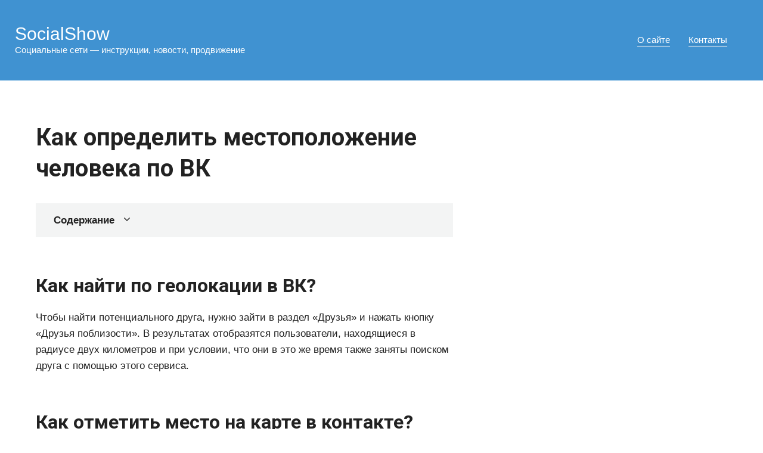

--- FILE ---
content_type: text/html; charset=UTF-8
request_url: https://socialshow.ru/kak-opredelit-mestopolozhenie-cheloveka-po-vk/
body_size: 59840
content:
<!doctype html>
<html lang="ru-RU">
<head>
	<meta charset="UTF-8">
	<meta name="viewport" content="width=device-width, initial-scale=1">
	<meta name='robots' content='index, follow, max-image-preview:large, max-snippet:-1, max-video-preview:-1' />

	<title>Как определить местоположение человека по ВК</title>
	<meta name="description" content="Как найти по геолокации в ВК? Чтобы найти потенциального друга, нужно зайти в раздел «Друзья» и нажать кнопку «Друзья поблизости». В результатах..." />
	<link rel="canonical" href="https://socialshow.ru/kak-opredelit-mestopolozhenie-cheloveka-po-vk/" />
	<meta property="og:locale" content="ru_RU" />
	<meta property="og:type" content="article" />
	<meta property="og:title" content="Как определить местоположение человека по ВК" />
	<meta property="og:description" content="Как найти по геолокации в ВК? Чтобы найти потенциального друга, нужно зайти в раздел «Друзья» и нажать кнопку «Друзья поблизости». В результатах..." />
	<meta property="og:url" content="https://socialshow.ru/kak-opredelit-mestopolozhenie-cheloveka-po-vk/" />
	<meta property="og:site_name" content="SocialShow" />
	<meta property="article:published_time" content="2022-09-01T09:50:21+00:00" />
	<meta property="og:image" content="https://reptilicus.net/wp-content/uploads/2020/08/kak-otslezhivat-telefon-po-nomeru-bez-soglasiya.jpg" />
	<meta name="author" content="social-admin-ru0show" />
	<meta name="twitter:card" content="summary_large_image" />
	<meta name="twitter:label1" content="Написано автором" />
	<meta name="twitter:data1" content="social-admin-ru0show" />


<link rel="alternate" title="oEmbed (JSON)" type="application/json+oembed" href="https://socialshow.ru/wp-json/oembed/1.0/embed?url=https%3A%2F%2Fsocialshow.ru%2Fkak-opredelit-mestopolozhenie-cheloveka-po-vk%2F" />
<link rel="alternate" title="oEmbed (XML)" type="text/xml+oembed" href="https://socialshow.ru/wp-json/oembed/1.0/embed?url=https%3A%2F%2Fsocialshow.ru%2Fkak-opredelit-mestopolozhenie-cheloveka-po-vk%2F&#038;format=xml" />
<style id='wp-img-auto-sizes-contain-inline-css' type='text/css'>
img:is([sizes=auto i],[sizes^="auto," i]){contain-intrinsic-size:3000px 1500px}
/*# sourceURL=wp-img-auto-sizes-contain-inline-css */
</style>
<style id='classic-theme-styles-inline-css' type='text/css'>
/*! This file is auto-generated */
.wp-block-button__link{color:#fff;background-color:#32373c;border-radius:9999px;box-shadow:none;text-decoration:none;padding:calc(.667em + 2px) calc(1.333em + 2px);font-size:1.125em}.wp-block-file__button{background:#32373c;color:#fff;text-decoration:none}
/*# sourceURL=/wp-includes/css/classic-themes.min.css */
</style>
<link rel='stylesheet' id='mihdan-lite-youtube-embed-css' href='https://socialshow.ru/wp-content/plugins/mihdan-lite-youtube-embed/assets/dist/css/frontend.css'  media='all' />
<link rel='stylesheet' id='google-fonts-css' href='https://fonts.googleapis.com/css?family=Roboto%3A400%2C400i%2C700%7CMontserrat%3A400%2C400i%2C700&#038;subset=cyrillic&#038;display=swap'  media='all' />
<link rel='stylesheet' id='journalx-style-css' href='https://socialshow.ru/wp-content/themes/journalx/assets/css/style.min.css'  media='all' />
<link rel='stylesheet' id='journalx-style-child-css' href='https://socialshow.ru/wp-content/themes/journalx_child/style.css'  media='all' />
<script type="text/javascript" src="https://socialshow.ru/wp-includes/js/jquery/jquery.min.js" id="jquery-core-js"></script>
<script type="text/javascript" src="https://socialshow.ru/wp-includes/js/jquery/jquery-migrate.min.js" id="jquery-migrate-js"></script>
<link rel="https://api.w.org/" href="https://socialshow.ru/wp-json/" /><link rel="alternate" title="JSON" type="application/json" href="https://socialshow.ru/wp-json/wp/v2/posts/1918" /><style>.pseudo-clearfy-link { color: #008acf; cursor: pointer;}.pseudo-clearfy-link:hover { text-decoration: none;}</style><link rel="preload" href="https://socialshow.ru/wp-content/themes/journalx/assets/fonts/icomoon.ttf" as="font" crossorigin>
    <style>body, .archive-description, .entry-content, .home-text{font-family:"Arial" ,"Helvetica Neue", Helvetica, Arial, sans-serif;font-size:17px;}.site-header{background-color:#4092d1}.site-title,.site-title a{color:#ffffff}.site-description{color:#ffffff}</style>
<link rel="icon" href="https://socialshow.ru/wp-content/uploads/2022/12/cropped-favicon-32x32.jpg" sizes="32x32" />
<link rel="icon" href="https://socialshow.ru/wp-content/uploads/2022/12/cropped-favicon-192x192.jpg" sizes="192x192" />
<link rel="apple-touch-icon" href="https://socialshow.ru/wp-content/uploads/2022/12/cropped-favicon-180x180.jpg" />
<meta name="msapplication-TileImage" content="https://socialshow.ru/wp-content/uploads/2022/12/cropped-favicon-270x270.jpg" />
		<style type="text/css" id="wp-custom-css">
			.content-area {
padding-top: 30px;
}
/* youtube  */
.single .video-youtube {
  position: relative;
  width: 100%;
  height: 0;
  padding-bottom: 56.25%;
  background-color: #000000;
  margin-bottom: 20px;
}
.single .video-youtube iframe {
  position: absolute;
  top: 0;
  left: 0;
  width: 100%;
  height: 100%;
}
/* меню  */
.header-search
{
color: #fff;
}
.main-navigation ul li a {
     color: #ffffff;
}
/* light-ads  */
.light-ads-wrapper{
	z-index: 99999;
	display: flex;
	align-items: center;
	justify-content: center;
	position: fixed;
	width: 100%;
	box-sizing: border-box;
	background: #fff;
	box-shadow: 0 0 5px 0 #333;
	min-height: 50px;
}

.light-ads-wrapper .light-ads-content{
	overflow: hidden;
	display: inline-block;
}

.light-ads-wrapper.mobile{
	left: 0;
	bottom: 0;
	padding: 5px 0;
}

.light-ads-wrapper.hidden{
	display: none !important;
	opacity: 0 !important;
	visibility: hidden !important;
}

.light-ads-wrapper .light-ads-handle{
	position: absolute;
	cursor: pointer;
	padding: 5px 10px;
	border-top-left-radius: 5px;
	border-top-right-radius: 5px;
	min-width: 30px;
	text-align: center;
	color: #fff;
	background: #ddd;
	z-index: 9999999999999;
}

.light-ads-wrapper.mobile .light-ads-handle{
	right: 10px;
	bottom: 100%;
}		</style>
		<style>
.ai-viewports                 {--ai: 1;}
.ai-viewport-3                { display: none !important;}
.ai-viewport-2                { display: none !important;}
.ai-viewport-1                { display: inherit !important;}
.ai-viewport-0                { display: none !important;}
@media (min-width: 768px) and (max-width: 979px) {
.ai-viewport-1                { display: none !important;}
.ai-viewport-2                { display: inherit !important;}
}
@media (max-width: 767px) {
.ai-viewport-1                { display: none !important;}
.ai-viewport-3                { display: inherit !important;}
}
.ai-rotate {position: relative;}
.ai-rotate-hidden {visibility: hidden;}
.ai-rotate-hidden-2 {position: absolute; top: 0; left: 0; width: 100%; height: 100%;}
.ai-list-data, .ai-ip-data, .ai-filter-check, .ai-fallback, .ai-list-block, .ai-list-block-ip, .ai-list-block-filter {visibility: hidden; position: absolute; width: 50%; height: 1px; top: -1000px; z-index: -9999; margin: 0px!important;}
.ai-list-data, .ai-ip-data, .ai-filter-check, .ai-fallback {min-width: 1px;}
</style>
	<script async src="https://yandex.ru/ads/system/header-bidding.js"></script>
	<script>
	(() => {
		let adfoxBiddersMap = {
			myTarget: "1338267",
			betweenDigital: "1338262",
			sape: "1799448",
			buzzoola: "1953684",
		};

		var adUnits = [];
        var syncPixels = [
          { bidder: "betweenDigital", pixels: ["https://ads.betweendigital.com/sspmatch?p=41316&r=" + (1e5 * Math.random()).toFixed(0)] },
          { bidder: "sape", pixels: ["https://ssp-rtb.sape.ru/rmatch/?r=https%3A%2F%2Facint.net%2Fmatch%3Fdp%3D14%26euid%3D%24%7BUSER_ID%7D"] },
        ];
        var userTimeout = 1000;

		window.YaHeaderBiddingSettings = {
			biddersMap: adfoxBiddersMap,
			adUnits: adUnits,
			timeout: userTimeout
		};
		})();
	</script>
	<script>
		window.Ya || (window.Ya = {});
		window.yaContextCb = window.yaContextCb || [];
		window.Ya.adfoxCode || (window.Ya.adfoxCode = {});
		window.Ya.adfoxCode.hbCallbacks || (window.Ya.adfoxCode.hbCallbacks = []);
	</script>
	<script src="https://yandex.ru/ads/system/context.js" async></script>    <!-- Yandex.Metrika counter --> <script type="text/javascript" > (function(m,e,t,r,i,k,a){m[i]=m[i]||function(){(m[i].a=m[i].a||[]).push(arguments)}; m[i].l=1*new Date(); for (var j = 0; j < document.scripts.length; j++) {if (document.scripts[j].src === r) { return; }} k=e.createElement(t),a=e.getElementsByTagName(t)[0],k.async=1,k.src=r,a.parentNode.insertBefore(k,a)}) (window, document, "script", "https://cdn.jsdelivr.net/npm/yandex-metrica-watch/tag.js", "ym"); ym(91782878, "init", { clickmap:true, trackLinks:true, accurateTrackBounce:true, webvisor:true }); </script> <noscript><div><img src="https://mc.yandex.ru/watch/91782878" style="position:absolute; left:-9999px;" alt="" /></div></noscript> <!-- /Yandex.Metrika counter -->
<meta name="yandex-verification" content="85b59c27969ddbda" /><style id='global-styles-inline-css' type='text/css'>
:root{--wp--preset--aspect-ratio--square: 1;--wp--preset--aspect-ratio--4-3: 4/3;--wp--preset--aspect-ratio--3-4: 3/4;--wp--preset--aspect-ratio--3-2: 3/2;--wp--preset--aspect-ratio--2-3: 2/3;--wp--preset--aspect-ratio--16-9: 16/9;--wp--preset--aspect-ratio--9-16: 9/16;--wp--preset--color--black: #000000;--wp--preset--color--cyan-bluish-gray: #abb8c3;--wp--preset--color--white: #ffffff;--wp--preset--color--pale-pink: #f78da7;--wp--preset--color--vivid-red: #cf2e2e;--wp--preset--color--luminous-vivid-orange: #ff6900;--wp--preset--color--luminous-vivid-amber: #fcb900;--wp--preset--color--light-green-cyan: #7bdcb5;--wp--preset--color--vivid-green-cyan: #00d084;--wp--preset--color--pale-cyan-blue: #8ed1fc;--wp--preset--color--vivid-cyan-blue: #0693e3;--wp--preset--color--vivid-purple: #9b51e0;--wp--preset--gradient--vivid-cyan-blue-to-vivid-purple: linear-gradient(135deg,rgb(6,147,227) 0%,rgb(155,81,224) 100%);--wp--preset--gradient--light-green-cyan-to-vivid-green-cyan: linear-gradient(135deg,rgb(122,220,180) 0%,rgb(0,208,130) 100%);--wp--preset--gradient--luminous-vivid-amber-to-luminous-vivid-orange: linear-gradient(135deg,rgb(252,185,0) 0%,rgb(255,105,0) 100%);--wp--preset--gradient--luminous-vivid-orange-to-vivid-red: linear-gradient(135deg,rgb(255,105,0) 0%,rgb(207,46,46) 100%);--wp--preset--gradient--very-light-gray-to-cyan-bluish-gray: linear-gradient(135deg,rgb(238,238,238) 0%,rgb(169,184,195) 100%);--wp--preset--gradient--cool-to-warm-spectrum: linear-gradient(135deg,rgb(74,234,220) 0%,rgb(151,120,209) 20%,rgb(207,42,186) 40%,rgb(238,44,130) 60%,rgb(251,105,98) 80%,rgb(254,248,76) 100%);--wp--preset--gradient--blush-light-purple: linear-gradient(135deg,rgb(255,206,236) 0%,rgb(152,150,240) 100%);--wp--preset--gradient--blush-bordeaux: linear-gradient(135deg,rgb(254,205,165) 0%,rgb(254,45,45) 50%,rgb(107,0,62) 100%);--wp--preset--gradient--luminous-dusk: linear-gradient(135deg,rgb(255,203,112) 0%,rgb(199,81,192) 50%,rgb(65,88,208) 100%);--wp--preset--gradient--pale-ocean: linear-gradient(135deg,rgb(255,245,203) 0%,rgb(182,227,212) 50%,rgb(51,167,181) 100%);--wp--preset--gradient--electric-grass: linear-gradient(135deg,rgb(202,248,128) 0%,rgb(113,206,126) 100%);--wp--preset--gradient--midnight: linear-gradient(135deg,rgb(2,3,129) 0%,rgb(40,116,252) 100%);--wp--preset--font-size--small: 13px;--wp--preset--font-size--medium: 20px;--wp--preset--font-size--large: 36px;--wp--preset--font-size--x-large: 42px;--wp--preset--spacing--20: 0.44rem;--wp--preset--spacing--30: 0.67rem;--wp--preset--spacing--40: 1rem;--wp--preset--spacing--50: 1.5rem;--wp--preset--spacing--60: 2.25rem;--wp--preset--spacing--70: 3.38rem;--wp--preset--spacing--80: 5.06rem;--wp--preset--shadow--natural: 6px 6px 9px rgba(0, 0, 0, 0.2);--wp--preset--shadow--deep: 12px 12px 50px rgba(0, 0, 0, 0.4);--wp--preset--shadow--sharp: 6px 6px 0px rgba(0, 0, 0, 0.2);--wp--preset--shadow--outlined: 6px 6px 0px -3px rgb(255, 255, 255), 6px 6px rgb(0, 0, 0);--wp--preset--shadow--crisp: 6px 6px 0px rgb(0, 0, 0);}:where(.is-layout-flex){gap: 0.5em;}:where(.is-layout-grid){gap: 0.5em;}body .is-layout-flex{display: flex;}.is-layout-flex{flex-wrap: wrap;align-items: center;}.is-layout-flex > :is(*, div){margin: 0;}body .is-layout-grid{display: grid;}.is-layout-grid > :is(*, div){margin: 0;}:where(.wp-block-columns.is-layout-flex){gap: 2em;}:where(.wp-block-columns.is-layout-grid){gap: 2em;}:where(.wp-block-post-template.is-layout-flex){gap: 1.25em;}:where(.wp-block-post-template.is-layout-grid){gap: 1.25em;}.has-black-color{color: var(--wp--preset--color--black) !important;}.has-cyan-bluish-gray-color{color: var(--wp--preset--color--cyan-bluish-gray) !important;}.has-white-color{color: var(--wp--preset--color--white) !important;}.has-pale-pink-color{color: var(--wp--preset--color--pale-pink) !important;}.has-vivid-red-color{color: var(--wp--preset--color--vivid-red) !important;}.has-luminous-vivid-orange-color{color: var(--wp--preset--color--luminous-vivid-orange) !important;}.has-luminous-vivid-amber-color{color: var(--wp--preset--color--luminous-vivid-amber) !important;}.has-light-green-cyan-color{color: var(--wp--preset--color--light-green-cyan) !important;}.has-vivid-green-cyan-color{color: var(--wp--preset--color--vivid-green-cyan) !important;}.has-pale-cyan-blue-color{color: var(--wp--preset--color--pale-cyan-blue) !important;}.has-vivid-cyan-blue-color{color: var(--wp--preset--color--vivid-cyan-blue) !important;}.has-vivid-purple-color{color: var(--wp--preset--color--vivid-purple) !important;}.has-black-background-color{background-color: var(--wp--preset--color--black) !important;}.has-cyan-bluish-gray-background-color{background-color: var(--wp--preset--color--cyan-bluish-gray) !important;}.has-white-background-color{background-color: var(--wp--preset--color--white) !important;}.has-pale-pink-background-color{background-color: var(--wp--preset--color--pale-pink) !important;}.has-vivid-red-background-color{background-color: var(--wp--preset--color--vivid-red) !important;}.has-luminous-vivid-orange-background-color{background-color: var(--wp--preset--color--luminous-vivid-orange) !important;}.has-luminous-vivid-amber-background-color{background-color: var(--wp--preset--color--luminous-vivid-amber) !important;}.has-light-green-cyan-background-color{background-color: var(--wp--preset--color--light-green-cyan) !important;}.has-vivid-green-cyan-background-color{background-color: var(--wp--preset--color--vivid-green-cyan) !important;}.has-pale-cyan-blue-background-color{background-color: var(--wp--preset--color--pale-cyan-blue) !important;}.has-vivid-cyan-blue-background-color{background-color: var(--wp--preset--color--vivid-cyan-blue) !important;}.has-vivid-purple-background-color{background-color: var(--wp--preset--color--vivid-purple) !important;}.has-black-border-color{border-color: var(--wp--preset--color--black) !important;}.has-cyan-bluish-gray-border-color{border-color: var(--wp--preset--color--cyan-bluish-gray) !important;}.has-white-border-color{border-color: var(--wp--preset--color--white) !important;}.has-pale-pink-border-color{border-color: var(--wp--preset--color--pale-pink) !important;}.has-vivid-red-border-color{border-color: var(--wp--preset--color--vivid-red) !important;}.has-luminous-vivid-orange-border-color{border-color: var(--wp--preset--color--luminous-vivid-orange) !important;}.has-luminous-vivid-amber-border-color{border-color: var(--wp--preset--color--luminous-vivid-amber) !important;}.has-light-green-cyan-border-color{border-color: var(--wp--preset--color--light-green-cyan) !important;}.has-vivid-green-cyan-border-color{border-color: var(--wp--preset--color--vivid-green-cyan) !important;}.has-pale-cyan-blue-border-color{border-color: var(--wp--preset--color--pale-cyan-blue) !important;}.has-vivid-cyan-blue-border-color{border-color: var(--wp--preset--color--vivid-cyan-blue) !important;}.has-vivid-purple-border-color{border-color: var(--wp--preset--color--vivid-purple) !important;}.has-vivid-cyan-blue-to-vivid-purple-gradient-background{background: var(--wp--preset--gradient--vivid-cyan-blue-to-vivid-purple) !important;}.has-light-green-cyan-to-vivid-green-cyan-gradient-background{background: var(--wp--preset--gradient--light-green-cyan-to-vivid-green-cyan) !important;}.has-luminous-vivid-amber-to-luminous-vivid-orange-gradient-background{background: var(--wp--preset--gradient--luminous-vivid-amber-to-luminous-vivid-orange) !important;}.has-luminous-vivid-orange-to-vivid-red-gradient-background{background: var(--wp--preset--gradient--luminous-vivid-orange-to-vivid-red) !important;}.has-very-light-gray-to-cyan-bluish-gray-gradient-background{background: var(--wp--preset--gradient--very-light-gray-to-cyan-bluish-gray) !important;}.has-cool-to-warm-spectrum-gradient-background{background: var(--wp--preset--gradient--cool-to-warm-spectrum) !important;}.has-blush-light-purple-gradient-background{background: var(--wp--preset--gradient--blush-light-purple) !important;}.has-blush-bordeaux-gradient-background{background: var(--wp--preset--gradient--blush-bordeaux) !important;}.has-luminous-dusk-gradient-background{background: var(--wp--preset--gradient--luminous-dusk) !important;}.has-pale-ocean-gradient-background{background: var(--wp--preset--gradient--pale-ocean) !important;}.has-electric-grass-gradient-background{background: var(--wp--preset--gradient--electric-grass) !important;}.has-midnight-gradient-background{background: var(--wp--preset--gradient--midnight) !important;}.has-small-font-size{font-size: var(--wp--preset--font-size--small) !important;}.has-medium-font-size{font-size: var(--wp--preset--font-size--medium) !important;}.has-large-font-size{font-size: var(--wp--preset--font-size--large) !important;}.has-x-large-font-size{font-size: var(--wp--preset--font-size--x-large) !important;}
/*# sourceURL=global-styles-inline-css */
</style>
</head>

<body class="wp-singular post-template-default single single-post postid-1918 single-format-standard wp-theme-journalx wp-child-theme-journalx_child ">



<div id="page" class="site">
	<a class="skip-link screen-reader-text" href="#content"><!--noindex-->Перейти к контенту<!--/noindex--></a>

    

<header id="masthead" class="site-header" itemscope itemtype="http://schema.org/WPHeader">
    <div class="site-header-inner full">

        <div class="humburger js-humburger"><span></span><span></span><span></span></div>

        
<div class="site-branding">

    <div class="site-branding__body"><div class="site-title"><a href="https://socialshow.ru/">SocialShow</a></div><p class="site-description">Социальные сети &#8212; инструкции, новости, продвижение</p></div>
</div><!-- .site-branding -->

        
        
                    <nav id="site-navigation" class="main-navigation">
                <div class="menu-shapka-container"><ul id="primary-menu" class="menu"><li id="menu-item-64189" class="menu-item menu-item-type-post_type menu-item-object-page menu-item-64189"><a href="https://socialshow.ru/about/">О сайте</a></li>
<li id="menu-item-64179" class="menu-item menu-item-type-post_type menu-item-object-page menu-item-64179"><a href="https://socialshow.ru/contacts/">Контакты</a></li>
</ul></div>            </nav><!-- #site-navigation -->
        
        
        
    </div>
</header><!-- #masthead -->



    <div class="mobile-menu-placeholder js-mobile-menu-placeholder"></div>

    <div class="search-screen js-search-screen">
        
<form role="search" method="get" class="search-form" action="https://socialshow.ru/">
    <label>
        <span class="screen-reader-text"><!--noindex-->Search for:<!--/noindex--></span>
        <input type="search" class="search-field" placeholder="Поиск ..." value="" name="s">
    </label>
    <button type="submit" class="search-submit"></button>
</form>    </div>

    
    
	<div id="content" class="site-content">

	<div id="primary" class="content-area" itemscope itemtype="http://schema.org/Article">
		<main id="main" class="site-main">

            
            
<article id="post-1918" data-post-id="1918" class="article-wrap js-post-container post-1918 post type-post status-publish format-standard  category-vkontakte">
    
	<header class="entry-header">
		
                    <div class="entry-meta">
                            </div><!-- .entry-meta -->
        
                                <h1 class="entry-title" itemprop="headline">Как определить местоположение человека по ВК</h1>
                    	</header><!-- .entry-header -->

    
        
    
	<div class="entry-content js-entry-content" itemprop="articleBody">
		<div class="table-of-contents"><div class="table-of-contents__header"><span class="table-of-contents__hide js-table-of-contents-hide">Содержание</span></div><ol class="table-of-contents__list js-table-of-contents-list" style="display:none;">
<li class="level-1"><a href="#kak-nayti-po-geolokatsii-v-vk">Как найти по геолокации в ВК?</a></li><li class="level-1"><a href="#kak-otmetit-mesto-na-karte-v-kontakte">Как отметить место на карте в контакте?</a></li><li class="level-1"><a href="#kak-sdelat-poisk-po-geolokatsii">Как сделать поиск по геолокации?</a></li><li class="level-1"><a href="#kak-vkontakte-opredelyaet-mestopolozhenie">Как вконтакте определяет местоположение?</a></li><li class="level-1"><a href="#kak-uznat-kto-ryadom-sidit-v-instagrame">Как узнать кто рядом сидит в инстаграме?</a></li><li class="level-1"><a href="#kak-izmenit-mestopolozhenie-foto-v-kontakte">Как изменить местоположение фото в контакте?</a></li><li class="level-1"><a href="#kak-uznat-geolokatsiyu-cheloveka-bez-ego">Как узнать Геолокацию человека без его ведома?</a></li><li class="level-1"><a href="#kak-opredelit-po-geolokatsii-gde-nahoditsya">Как определить по геолокации где находится телефон?</a></li><li class="level-1"><a href="#kak-nayti-geolokatsiyu-na-karte">Как найти Геолокацию на карте?</a></li><li class="level-1"><a href="#kak-sdelat-chtoby-vk-ne-pokazyval-mestopolozhenie">Как сделать чтобы ВК не показывал местоположение?</a></li><li class="level-1"><a href="#kak-uznat-mestopolozhenie-cheloveka-po-stranitse">Как узнать местоположение человека по странице в контакте?</a></li><li class="level-1"><a href="#luchshie-sposoby-kak-otsledit-cheloveka-bez">Лучшие способы как отследить человека без его согласия</a></li><li class="level-1"><a href="#luchshie-sposoby-kak-otsledit-cheloveka-bez-2">Лучшие способы как отследить человека без его согласия</a></li><li class="level-2"><a href="#dostupnyy-sposob-podklyuchit-uslugu-mobilnyh">Доступный способ – подключить услугу мобильных операторов</a></li><li class="level-2"><a href="#legkiy-sposob-ustanovit-prilozheniya-trekery">Легкий способ – установить приложения-трекеры</a></li><li class="level-2"><a href="#sposob-pri-bezyshodnosti-smotret-koordinaty">Способ при безысходности – смотреть координаты в мессенджерах</a></li><li class="level-2"><a href="#realno-rabotayuschiy-sposob-ustanovit-mnogofunktsionalnuyu">Реально работающий способ – установить многофункциональную программу</a></li><li class="level-2"><a href="#besplatnyy-sposob-otsledit-telefon-besplatno">Бесплатный способ – отследить телефон бесплатно</a></li><li class="level-2"><a href="#nerabochiy-sposob-otsledit-telefon-po-imei">Нерабочий способ – отследить телефон по IMEI</a></li></ol></div><div class='ai-viewports ai-viewport-1 ai-insert-17-85737798' style='margin: 8px 0; clear: both;' data-insertion-position='prepend' data-selector='.ai-insert-17-85737798' data-insertion-no-dbg data-code='[base64]' data-block='17'></div>

<div class='ai-viewports ai-viewport-2 ai-viewport-3 ai-insert-1-66967172' style='margin: 8px 0; clear: both;' data-insertion-position='prepend' data-selector='.ai-insert-1-66967172' data-insertion-no-dbg data-code='[base64]' data-block='1'></div>

<h2 id="kak-nayti-po-geolokatsii-v-vk">Как найти по геолокации в ВК?</h2>
<p>Чтобы найти потенциального друга, нужно зайти в раздел «Друзья» и нажать кнопку «Друзья поблизости». В результатах отобразятся пользователи, находящиеся в радиусе двух километров и при условии, что они в это же время также заняты поиском друга с помощью этого сервиса.</p>
<h2 id="kak-otmetit-mesto-na-karte-v-kontakte">Как отметить место на карте в контакте?</h2>
<p>Откройте фотографию, где вы хотите добавить геотег. В правой нижней части окна с изображением есть небольшое меню. Нажмите на кнопку «Действия», а затем выберите «Указать место». При этом браузер может запросить у вас текущее местоположение.</p>
<h2 id="kak-sdelat-poisk-po-geolokatsii">Как сделать поиск по геолокации?</h2>
<p>Как включить или отключить функцию определения местоположения</p>
<ol>
<li>Проведите по экрану сверху вниз.</li>
<li>Нажмите на значок «Геолокация» и удерживайте. …</li>
<li>Выберите Дополнительно Определение местоположения.</li>
<li>Включите или отключите параметр Определять местоположение точнее.</li>
</ol><div class='ai-viewports ai-viewport-2 ai-viewport-3 ai-insert-2-65863753' style='margin: 8px 0; clear: both;' data-insertion-position='prepend' data-selector='.ai-insert-2-65863753' data-insertion-no-dbg data-code='[base64]' data-block='2'></div>


<h2 id="kak-vkontakte-opredelyaet-mestopolozhenie">Как вконтакте определяет местоположение?</h2>
<p>Ваше местонахождение увидят все Ваши друзья с основной версии сайта – в Вашем статусе и в Новостях: При нажатии на название места они увидят его расположение на карте, а также сообщения посетителей – людей, которые уже побывали в этом месте.</p>
<p><mark><strong>Вот как узнать точное МЕСТОПОЛОЖЕНИЯ!</strong></mark></p>
<p><iframe width="560" height="315" src="https://www.youtube.com/embed/B_4Z2fyJM-E" frameborder="0" allow="autoplay; encrypted-media" allowfullscreen></iframe></p>
<h2 id="kak-uznat-kto-ryadom-sidit-v-instagrame">Как узнать кто рядом сидит в инстаграме?</h2>
<p>Поиск людей по городу или месту</p>
<ol>
<li>Открыть страницу поиска, кликнув по иконке с лупой.</li>
<li>Перейти в раздел «Места», расположенный последним в верхней панели управления под поисковой строкой.</li>
<li>Введите в поисковую строку свой запрос — название страны, города, улицы и прочего.</li>
<li>Нажмите на нужную локацию.</li>
</ol><div class='ai-viewports ai-viewport-1 ai-insert-18-77589509' style='margin: 8px 0; clear: both;' data-insertion-position='prepend' data-selector='.ai-insert-18-77589509' data-insertion-no-dbg data-code='[base64]' data-block='18'></div>


<h2 id="kak-izmenit-mestopolozhenie-foto-v-kontakte">Как изменить местоположение фото в контакте?</h2>
<p>Если местоположение определилось неправильно, вы можете отредактировать его: просто нажмите на адрес справа от фото, перейдите к редактированию с помощью иконки карандаша и выберите нужную точку на карте. Там же адрес можно удалить.</p><div class='ai-viewports ai-viewport-2 ai-viewport-3 ai-insert-3-30307229' style='margin: 8px 0; clear: both;' data-insertion-position='prepend' data-selector='.ai-insert-3-30307229' data-insertion-no-dbg data-code='[base64]' data-block='3'></div>


<p>
ЭТО ИНТЕРЕСНО: Когда 9 классы сдают устный русский 2021?</p>
<h2 id="kak-uznat-geolokatsiyu-cheloveka-bez-ego">Как узнать Геолокацию человека без его ведома?</h2>
<p>Это услуга «Маячок», действующая на детских тарифах («Ринг-Динг», «Смешарики» и т. п.). Наберите на вашем мобильном телефоне команду *141 # и добавьте номер сотового телефона ребенка. Вы сможете узнать его местонахождение без согласия в любое время.</p>
<div style="clear:both; margin-top:0em; margin-bottom:1em;"><a href="https://socialshow.ru/amberfog-vkontakte-chto-eto-takoe/" target="_self" rel="dofollow" class="u8f3b3801378dca63dcd90832488234c4"><!-- INLINE RELATED POSTS 1/3 //--><style> .u8f3b3801378dca63dcd90832488234c4 { padding:0px; margin: 0; padding-top:1em!important; padding-bottom:1em!important; width:100%; display: block; font-weight:bold; background-color:#2980B9; border:0!important; border-left:4px solid #34495E!important; text-decoration:none; } .u8f3b3801378dca63dcd90832488234c4:active, .u8f3b3801378dca63dcd90832488234c4:hover { opacity: 1; transition: opacity 250ms; webkit-transition: opacity 250ms; text-decoration:none; } .u8f3b3801378dca63dcd90832488234c4 { transition: background-color 250ms; webkit-transition: background-color 250ms; opacity: 1; transition: opacity 250ms; webkit-transition: opacity 250ms; } .u8f3b3801378dca63dcd90832488234c4 .ctaText { font-weight:bold; color:#eaeaea; text-decoration:none; font-size: 16px; } .u8f3b3801378dca63dcd90832488234c4 .postTitle { color:#FFFFFF; text-decoration: underline!important; font-size: 16px; } .u8f3b3801378dca63dcd90832488234c4:hover .postTitle { text-decoration: underline!important; } </style><div style="padding-left:1em; padding-right:1em;"><span class="ctaText">Еще по теме:</span>&nbsp; <span class="postTitle">Amberfog Вконтакте что это такое</span></div></a></div><h2 id="kak-opredelit-po-geolokatsii-gde-nahoditsya">Как определить по геолокации где находится телефон?</h2>
<p>Как узнать, где находится устройство, заблокировать его или удалить с него данные</p>
<ol>
<li>Откройте страницу android.com/find и войдите в аккаунт Google. …</li>
<li>На потерянный телефон придет уведомление.</li>
<li>На карте появится информация о том, где находится телефон. …</li>
<li>Выберите действие.</li>
</ol>
<h2 id="kak-nayti-geolokatsiyu-na-karte">Как найти Геолокацию на карте?</h2>
<p>Как найти местоположение с помощью +кода</p>
<ol>
<li>Откройте мобильный сайт Google Карт или приложение «Google Карты» на устройстве Android.</li>
<li>Введите код Plus Code в окне поиска в верхней части страницы. Если вы не находитесь в городе, в котором ищете место, укажите код Plus Code с названием города. Пример: 8QQ7+V8, Дублин .</li>
</ol><div class='ai-viewports ai-viewport-2 ai-viewport-3 ai-insert-4-99543079' style='margin: 8px 0; clear: both;' data-insertion-position='prepend' data-selector='.ai-insert-4-99543079' data-insertion-no-dbg data-code='[base64]' data-block='4'></div>


<h2 id="kak-sdelat-chtoby-vk-ne-pokazyval-mestopolozhenie">Как сделать чтобы ВК не показывал местоположение?</h2>
<p>С помощью внутреннего меню перейдите на вкладку «Приватность». В блоке «Моя страница» найдите раздел «Кто видит местоположение моих фотографий». Раскройте список с правой стороны от наименования пункта и выберите наиболее оптимальное значение, отталкиваясь от собственных требований.</p><div class='ai-viewports ai-viewport-1 ai-insert-19-82518136' style='margin: 8px 0; clear: both;' data-insertion-position='prepend' data-selector='.ai-insert-19-82518136' data-insertion-no-dbg data-code='[base64]' data-block='19'></div>


<p><mark><strong>Определение местоположения человека по номеру телефона без согласия абонента. DarkNet</strong></mark></p>
<p><iframe width="560" height="315" src="https://www.youtube.com/embed/VEYcIbSMyi0" frameborder="0" allow="autoplay; encrypted-media" allowfullscreen></iframe></p>
<h2 id="kak-uznat-mestopolozhenie-cheloveka-po-stranitse">Как узнать местоположение человека по странице в контакте?</h2>
<p>Узнать откуда заходили вконтакте по ID пользователя</p>
<ol>
<li>Зайти в социальную сеть ВК с собственного профиля.</li>
<li>Взять оттуда собственный ID, увеличить/уменьшить его на единичку.</li>
<li>Ввести модифицированный адрес учетной записи в строку поиску и интересующие личности станут известны.</li>
</ol>
<p>Источник: <span class="pseudo-link js-link" data-href="aHR0cHM6Ly9hdnRvZ3JhZjcwLnJ1L3JlbW9udC9rYWstbmFqdGktcG8tZ2VvbG9rYXRzaWktdi12ay5odG1s" data-target="_blank" rel="noopener">avtograf70.ru</span></p>
<h2 id="luchshie-sposoby-kak-otsledit-cheloveka-bez">Лучшие способы как отследить человека без его согласия</h2>
<p><img decoding="async" src="https://reptilicus.net/wp-content/uploads/2020/08/kak-otslezhivat-telefon-po-nomeru-bez-soglasiya.jpg" alt="Лучшие способы как отследить человека без его согласия" /></p>
<h2 id="luchshie-sposoby-kak-otsledit-cheloveka-bez-2">Лучшие способы как отследить человека без его согласия</h2>
<p>Как можно отследить человека по его телефону, чтобы он не знал об этом? Возможно ли вообще отслеживание по номеру телефона без согласия? Миф это или реальность? Что для этого нужно сделать? Ответы на все эти вопросы Вы найдете в этой статье.</p><div class='ai-viewports ai-viewport-2 ai-viewport-3 ai-insert-5-46335015' style='margin: 8px 0; clear: both;' data-insertion-position='prepend' data-selector='.ai-insert-5-46335015' data-insertion-no-dbg data-code='[base64]' data-block='5'></div>


<p> А если что-то будет непонятно, сразу же пишите нашим онлайн-консультантам. Отвечают в режиме реального времени, в формате «спросили-ответили».</p>
<p>Очень многих интересует вопрос о том, как отслеживать телефон по номеру без согласия и действительно ли это возможно сделать? Отвечаем однозначно – да, это возможно и это действительно работает. Слежка будет скрытой и незаметной. Ведь Андроид позволяет это сделать! Но… начнем с самого начала и опишем лучшие способы отследить человека без его согласия через его мобильный телефон.</p>
<p>Также полные ответы на часто задаваемые вопросы от наших специалистов, Вы сможете прочитать в статье: « 17 вопросов о том, как определить местоположение человека ».</p><div class='ai-viewports ai-viewport-1 ai-insert-20-73648562' style='margin: 8px 0; clear: both;' data-insertion-position='prepend' data-selector='.ai-insert-20-73648562' data-insertion-no-dbg data-code='[base64]' data-block='20'></div>

<div class='ai-viewports ai-viewport-2 ai-viewport-3 ai-insert-6-85454414' style='margin: 8px 0; clear: both;' data-insertion-position='prepend' data-selector='.ai-insert-6-85454414' data-insertion-no-dbg data-code='[base64]' data-block='6'></div>


<p>Внимание! Хотим Вас предупредить, что каким способом Вы бы не воспользовались – в любом случае отслеживание телефона без согласия абонента – это незаконное действие. Оно может привести к наказанию, начиная от денежного штрафа за причинённый моральный ущерб, заканчивая реальным тюремным сроком за тайную слежку.</p>
<h3 id="dostupnyy-sposob-podklyuchit-uslugu-mobilnyh">Доступный способ – подключить услугу мобильных операторов</h3>
<p><img decoding="async" src="https://reptilicus.net/wp-content/uploads/2020/08/otslezhivanie-po-nomeru-telefona-bez-soglasiya.jpg" /></p>
<p>У большинства операторов сотовой связи есть платные услуги, которые позволяют отследить мобильный телефон онлайн. Ими с удовольствием пользуются обеспокоенные родители и ревнивые супруги.</p>
<div style="clear:both; margin-top:0em; margin-bottom:1em;"><a href="https://socialshow.ru/samyy-populyarnyy-kontent-vkontakte/" target="_self" rel="dofollow" class="u4d161fde8baebd78e38ea9a22acdb799"><!-- INLINE RELATED POSTS 2/3 //--><style> .u4d161fde8baebd78e38ea9a22acdb799 { padding:0px; margin: 0; padding-top:1em!important; padding-bottom:1em!important; width:100%; display: block; font-weight:bold; background-color:#2980B9; border:0!important; border-left:4px solid #34495E!important; text-decoration:none; } .u4d161fde8baebd78e38ea9a22acdb799:active, .u4d161fde8baebd78e38ea9a22acdb799:hover { opacity: 1; transition: opacity 250ms; webkit-transition: opacity 250ms; text-decoration:none; } .u4d161fde8baebd78e38ea9a22acdb799 { transition: background-color 250ms; webkit-transition: background-color 250ms; opacity: 1; transition: opacity 250ms; webkit-transition: opacity 250ms; } .u4d161fde8baebd78e38ea9a22acdb799 .ctaText { font-weight:bold; color:#eaeaea; text-decoration:none; font-size: 16px; } .u4d161fde8baebd78e38ea9a22acdb799 .postTitle { color:#FFFFFF; text-decoration: underline!important; font-size: 16px; } .u4d161fde8baebd78e38ea9a22acdb799:hover .postTitle { text-decoration: underline!important; } </style><div style="padding-left:1em; padding-right:1em;"><span class="ctaText">Еще по теме:</span>&nbsp; <span class="postTitle">Самый популярный контент Вконтакте</span></div></a></div><p>Любой мобильный оператор, чтобы пресечь возможность отследить местоположение сотового телефона без согласия абонента, предлагает получить ответную смс-ку о том, что абонент согласен на определение его координат.</p><div class='ai-viewports ai-viewport-2 ai-viewport-3 ai-insert-7-49585794' style='margin: 8px 0; clear: both;' data-insertion-position='prepend' data-selector='.ai-insert-7-49585794' data-insertion-no-dbg data-code='[base64]' data-block='7'></div>


<p>Но как говорится, «если нельзя, но очень хочется, то можно» и поэтому обойти это условное разрешение вполне под силу простому человеку. Нужно на время заполучить телефон и самостоятельно отправить это согласие. Однако, лучше просто поговорить с человеком и в доверительной беседе сказать, что Вы волнуетесь за него и хотите всегда видеть, где он находится.</p>
<p>Достаточно подробно, с описанием стоимости услуг, с номером их активации описано в статье « Топ-5 способов как можно отследить телефон: местоположение »</p><div class='ai-viewports ai-viewport-1 ai-insert-21-80327146' style='margin: 8px 0; clear: both;' data-insertion-position='prepend' data-selector='.ai-insert-21-80327146' data-insertion-no-dbg data-code='[base64]' data-block='21'></div>


<h3 id="legkiy-sposob-ustanovit-prilozheniya-trekery">Легкий способ – установить приложения-трекеры</h3>
<p>В интернете можно найти огромное число приложений, которые могут определять координаты и позиционируют себя как «трекер по номеру телефона онлайн». Они в большинстве случаев бесплатные и годятся для родительского контроля над передвижением своего чада.</p><div class='ai-viewports ai-viewport-2 ai-viewport-3 ai-insert-8-53653677' style='margin: 8px 0; clear: both;' data-insertion-position='prepend' data-selector='.ai-insert-8-53653677' data-insertion-no-dbg data-code='[base64]' data-block='8'></div>


<p><img decoding="async" src="https://reptilicus.net/wp-content/uploads/2020/08/kak-otsledit-nomer-telefona-bez-soglasiya-abonenta.jpg" /></p>
<p>Если Вы хотите вести отслеживание по номеру телефона без согласия, тогда телефон ребенка придется взять тайно. Но, такие программы видны и работают в открытом режиме. Там можно общаться в семейном чате и видеть всех членов семьи на карте. Поэтому лучше поговорить с ребенком и сообщить, что Вы как родители должны знать, где он ходит после школы.</p>
<p> Что ничего «такого» здесь нет и это обычное отслеживание местоположения. Что это никаким образом не ущемляет его прав.</p>
<p>Очень подробно о подобных программах, которые могут служить трекером по номеру телефона в онлайн режиме, написано в статье « 6 лучших способов как отслеживать телефон ребенка ».</p>
<h3 id="sposob-pri-bezyshodnosti-smotret-koordinaty">Способ при безысходности – смотреть координаты в мессенджерах</h3>
<p>Некоторые мессенджеры и социальные сети позволяют отследить номер телефона бесплатно. На сегодняшний день это могут сделать Телеграм, Вайбер, Ватсап и Вконтакте.</p><div class='ai-viewports ai-viewport-1 ai-insert-22-37949039' style='margin: 8px 0; clear: both;' data-insertion-position='prepend' data-selector='.ai-insert-22-37949039' data-insertion-no-dbg data-code='[base64]' data-block='22'></div>

<div class='ai-viewports ai-viewport-2 ai-viewport-3 ai-insert-9-15458437' style='margin: 8px 0; clear: both;' data-insertion-position='prepend' data-selector='.ai-insert-9-15458437' data-insertion-no-dbg data-code='[base64]' data-block='9'></div>


<p>Эти мессенджеры и социальные сети позволяют отслеживать местоположение телефона, но только с согласия, так как собеседник должен предоставить Вам доступ к своим координатам. Только после этого Вы сможете видеть, где находится собеседник, пока вы находитесь с ним в чате.</p>
<h3 id="realno-rabotayuschiy-sposob-ustanovit-mnogofunktsionalnuyu">Реально работающий способ – установить многофункциональную программу</h3>
<p>Полноценные программы для отслеживания местоположения телефона без согласия абонента – это программы слежения, которые после установки скрываются с экрана телефона. Они работают в фоновом режиме и никаким образом не проявляют свою деятельность. Автоматически собирают данные и также автоматически пересылают их.</p>
<p><img decoding="async" src="https://reptilicus.net/wp-content/uploads/2020/08/otslezhivanie-abonenta-bez-ego-soglasiya.jpg" /></p>
<p>Эти программы  можно установить незаметно . Кроме того Вы сможете на сайте скачать руководство по установке , которое написано специально для пользователем и поэтому каждый шаг показан на картинках.</p><div class='ai-viewports ai-viewport-2 ai-viewport-3 ai-insert-10-56921140' style='margin: 8px 0; clear: both;' data-insertion-position='prepend' data-selector='.ai-insert-10-56921140' data-insertion-no-dbg data-code='[base64]' data-block='10'></div>


<p>Но опять же хотим обратить Ваше внимание, что скрытая слежка за телефоном – это незаконно. Об этом будет упоминание и при установке данных программ и во время их пользования. Вам будут периодически напоминать, что скрытая слежка незаконна. В подавляющем своем большинстве данные программы изначально предназначались для своих собственных Андроидов, чтобы Вы могли:</p>
<ul>
<li>найти потерянный телефон;</li>
<li>отследить координаты украденного телефона;</li>
<li>отслеживать свой маршрут передвижения;</li>
<li>видеть где и когда поменяли сим-карту;</li>
<li>видеть где и когда принимали звонки;</li>
<li>заархивировать свои собственные звонки, фото и переписки.</li>
</ul><div class='ai-viewports ai-viewport-1 ai-insert-23-69252702' style='margin: 8px 0; clear: both;' data-insertion-position='prepend' data-selector='.ai-insert-23-69252702' data-insertion-no-dbg data-code='[base64]' data-block='23'></div>


<div style="clear:both; margin-top:0em; margin-bottom:1em;"><a href="https://socialshow.ru/kak-sohranit-golosovoe-soobschenie-iz-vk-na-telefon-ayfon/" target="_self" rel="dofollow" class="ub66bb96410293f5e751e33eab9783099"><!-- INLINE RELATED POSTS 3/3 //--><style> .ub66bb96410293f5e751e33eab9783099 { padding:0px; margin: 0; padding-top:1em!important; padding-bottom:1em!important; width:100%; display: block; font-weight:bold; background-color:#2980B9; border:0!important; border-left:4px solid #34495E!important; text-decoration:none; } .ub66bb96410293f5e751e33eab9783099:active, .ub66bb96410293f5e751e33eab9783099:hover { opacity: 1; transition: opacity 250ms; webkit-transition: opacity 250ms; text-decoration:none; } .ub66bb96410293f5e751e33eab9783099 { transition: background-color 250ms; webkit-transition: background-color 250ms; opacity: 1; transition: opacity 250ms; webkit-transition: opacity 250ms; } .ub66bb96410293f5e751e33eab9783099 .ctaText { font-weight:bold; color:#eaeaea; text-decoration:none; font-size: 16px; } .ub66bb96410293f5e751e33eab9783099 .postTitle { color:#FFFFFF; text-decoration: underline!important; font-size: 16px; } .ub66bb96410293f5e751e33eab9783099:hover .postTitle { text-decoration: underline!important; } </style><div style="padding-left:1em; padding-right:1em;"><span class="ctaText">Еще по теме:</span>&nbsp; <span class="postTitle">Как сохранить голосовое сообщение из ВК на телефон Айфон</span></div></a></div><p>Это потом уже люди самостоятельно стали использовать подобные программы в качестве шпионов, которые могут отслеживать по номеру телефона онлайн без согласия. Другими словами: установили – скрыли – смотрим.</p>
<p>Очень подробно о 10-ти лучших программах, которые могут предоставить отслеживание человека по телефону без его согласия, написано в статье « Топ-10 лучших программ для слежки за телефоном 2021: обзор »</p>
<h3 id="besplatnyy-sposob-otsledit-telefon-besplatno">Бесплатный способ – отследить телефон бесплатно</h3>
<p>Как говорится, бесплатный сыр бывает только в мышеловке. Поэтому бесплатно отследить местоположение по номеру телефона можно будет через установленный антивирус, запросы в Гугл и в истории маршрутизации телефона в самих его настройках.</p>
<p>ВЫ сами предоставляете права на отслеживание своего телефона антивирусу (впрочем, он и без Вашего согласия это сделает) или поисковику. Потом тихо восхищаетесь: «Как здорово, что он быстро находит Вам необходимые здания, парки или кафе и так быстро прокладывает дорогу от вашего дома». А потом возмущаетесь, почему стал доступен Ваш маршрут другим.</p>
<p>Однако, бесплатно отслеживать телефона без разрешения абонента можно и через программы-трекеры. Но Вам придется перерыть кучу имеющихся и найти то, которое будет делать это бесплатно. Но, потом не удивляйтесь, что после любого обновления, программа перестает функционировать. Бесплатно никто программу усовершенствовать не будет. Как ни парадоксально, но программисты тоже хотят кушать.</p><div class='ai-viewports ai-viewport-1 ai-insert-24-55546800' style='margin: 8px 0; clear: both;' data-insertion-position='prepend' data-selector='.ai-insert-24-55546800' data-insertion-no-dbg data-code='[base64]' data-block='24'></div>


<h3 id="nerabochiy-sposob-otsledit-telefon-po-imei">Нерабочий способ – отследить телефон по IMEI</h3>
<p>Мы уже не раз писали о том, что отслеживание абонента без его согласия, зная его IMIE – невозможно. Это миф и не более того. Это возможно осуществить только в сугубо исключительных случаях и только с привлечением специальных органов и служб, по специальным запросам.</p>
<p>Но все равно, практически каждый день нашим консультантам пишут и спрашивают: «А как можно узнать местоположение человека без его ведома по имей телефона?». Еще раз отвечаем: «Никак Вы этого сделать не сможете».</p>
<p>Подводя итог всему вышеизложенному:</p>
<p><img decoding="async" src="https://reptilicus.net/wp-content/uploads/2020/08/kak-otsledit-cheloveka-bez-ego-soglasiya.jpg" /></p>
<p>1. Как отследить номер телефона без согласия абонента? – установить на его телефон программу Рептиликус, которая после установки дает возможность скрыть значок с экрана.</p>
<p>2. Возможна ли слежка по номеру телефона без согласия абонента ? – да, возможна и для этого есть услуги мобильных операторов, программы-трекеры и полноценные программы слежения.</p>
<p>3. Возможно ли отследить телефон без согласия абонента бесплатно? – да, возможно через мессенджеры и социальные сети, через установленные на том телефоне антивирусы, а также отыскать в интернете программы, которые предоставляют координаты телефона бесплатно.</p><div class='ai-viewports ai-viewport-1 ai-insert-25-77435302' style='margin: 8px 0; clear: both;' data-insertion-position='prepend' data-selector='.ai-insert-25-77435302' data-insertion-no-dbg data-code='[base64]' data-block='25'></div>


<p>На Ваши вопросы – ответят наши консультанты!</p>
<p>Источник: <span class="pseudo-link js-link" data-href="aHR0cHM6Ly9yZXB0aWxpY3VzLm5ldC9sdWNoc2hpZS1zcG9zb2J5LWthay1vdHNsZWRpdC1jaGVsb3Zla2EtYmV6LWVnby1zb2dsYXNpeWEv" data-target="_blank" rel="noopener">reptilicus.net</span></p><!-- CONTENT END 1 -->
	</div><!-- .entry-content -->

    
    
            <div class="entry-rating">
            <div class="entry-bottom__header">Рейтинг</div>
            <div class="wp-star-rating js-star-rating star-rating--score-0" data-post-id="1918" data-rating-count="0" data-rating-sum="0" data-rating-value="0"><span class="star-rating-item js-star-rating-item" data-score="1"><svg aria-hidden="true" role="img" xmlns="http://www.w3.org/2000/svg" viewBox="0 0 576 512" class="i-ico"><path fill="currentColor" d="M259.3 17.8L194 150.2 47.9 171.5c-26.2 3.8-36.7 36.1-17.7 54.6l105.7 103-25 145.5c-4.5 26.3 23.2 46 46.4 33.7L288 439.6l130.7 68.7c23.2 12.2 50.9-7.4 46.4-33.7l-25-145.5 105.7-103c19-18.5 8.5-50.8-17.7-54.6L382 150.2 316.7 17.8c-11.7-23.6-45.6-23.9-57.4 0z" class="ico-star"></path></svg></span><span class="star-rating-item js-star-rating-item" data-score="2"><svg aria-hidden="true" role="img" xmlns="http://www.w3.org/2000/svg" viewBox="0 0 576 512" class="i-ico"><path fill="currentColor" d="M259.3 17.8L194 150.2 47.9 171.5c-26.2 3.8-36.7 36.1-17.7 54.6l105.7 103-25 145.5c-4.5 26.3 23.2 46 46.4 33.7L288 439.6l130.7 68.7c23.2 12.2 50.9-7.4 46.4-33.7l-25-145.5 105.7-103c19-18.5 8.5-50.8-17.7-54.6L382 150.2 316.7 17.8c-11.7-23.6-45.6-23.9-57.4 0z" class="ico-star"></path></svg></span><span class="star-rating-item js-star-rating-item" data-score="3"><svg aria-hidden="true" role="img" xmlns="http://www.w3.org/2000/svg" viewBox="0 0 576 512" class="i-ico"><path fill="currentColor" d="M259.3 17.8L194 150.2 47.9 171.5c-26.2 3.8-36.7 36.1-17.7 54.6l105.7 103-25 145.5c-4.5 26.3 23.2 46 46.4 33.7L288 439.6l130.7 68.7c23.2 12.2 50.9-7.4 46.4-33.7l-25-145.5 105.7-103c19-18.5 8.5-50.8-17.7-54.6L382 150.2 316.7 17.8c-11.7-23.6-45.6-23.9-57.4 0z" class="ico-star"></path></svg></span><span class="star-rating-item js-star-rating-item" data-score="4"><svg aria-hidden="true" role="img" xmlns="http://www.w3.org/2000/svg" viewBox="0 0 576 512" class="i-ico"><path fill="currentColor" d="M259.3 17.8L194 150.2 47.9 171.5c-26.2 3.8-36.7 36.1-17.7 54.6l105.7 103-25 145.5c-4.5 26.3 23.2 46 46.4 33.7L288 439.6l130.7 68.7c23.2 12.2 50.9-7.4 46.4-33.7l-25-145.5 105.7-103c19-18.5 8.5-50.8-17.7-54.6L382 150.2 316.7 17.8c-11.7-23.6-45.6-23.9-57.4 0z" class="ico-star"></path></svg></span><span class="star-rating-item js-star-rating-item" data-score="5"><svg aria-hidden="true" role="img" xmlns="http://www.w3.org/2000/svg" viewBox="0 0 576 512" class="i-ico"><path fill="currentColor" d="M259.3 17.8L194 150.2 47.9 171.5c-26.2 3.8-36.7 36.1-17.7 54.6l105.7 103-25 145.5c-4.5 26.3 23.2 46 46.4 33.7L288 439.6l130.7 68.7c23.2 12.2 50.9-7.4 46.4-33.7l-25-145.5 105.7-103c19-18.5 8.5-50.8-17.7-54.6L382 150.2 316.7 17.8c-11.7-23.6-45.6-23.9-57.4 0z" class="ico-star"></path></svg></span></div><div class="star-rating-text"><em>( Пока оценок нет )</em></div>        </div>
    
    
        <footer class="entry-footer">
                    <span class="entry-footer__comments js-load-comments" data-post-id="1918">Комментарии<sup>0</sup></span>
        
                                    <span class="entry-footer__share-title">Поделиться: </span>
            
		    <div class="social-buttons"><span class="social-button social-button--vkontakte" data-social="vkontakte" data-url="https://socialshow.ru/kak-opredelit-mestopolozhenie-cheloveka-po-vk/" data-title="Как определить местоположение человека по ВК" data-description="Как найти по геолокации в ВК? Чтобы найти потенциального друга, нужно зайти в раздел «Друзья» и нажать кнопку «Друзья поблизости». В результатах..." data-image=""></span><span class="social-button social-button--facebook" data-social="facebook" data-url="https://socialshow.ru/kak-opredelit-mestopolozhenie-cheloveka-po-vk/" data-title="Как определить местоположение человека по ВК" data-description="Как найти по геолокации в ВК? Чтобы найти потенциального друга, нужно зайти в раздел «Друзья» и нажать кнопку «Друзья поблизости». В результатах..." data-image=""></span><span class="social-button social-button--telegram" data-social="telegram" data-url="https://socialshow.ru/kak-opredelit-mestopolozhenie-cheloveka-po-vk/" data-title="Как определить местоположение человека по ВК" data-description="Как найти по геолокации в ВК? Чтобы найти потенциального друга, нужно зайти в раздел «Друзья» и нажать кнопку «Друзья поблизости». В результатах..." data-image=""></span><span class="social-button social-button--odnoklassniki" data-social="odnoklassniki" data-url="https://socialshow.ru/kak-opredelit-mestopolozhenie-cheloveka-po-vk/" data-title="Как определить местоположение человека по ВК" data-description="Как найти по геолокации в ВК? Чтобы найти потенциального друга, нужно зайти в раздел «Друзья» и нажать кнопку «Друзья поблизости». В результатах..." data-image=""></span><span class="social-button social-button--twitter" data-social="twitter" data-url="https://socialshow.ru/kak-opredelit-mestopolozhenie-cheloveka-po-vk/" data-title="Как определить местоположение человека по ВК" data-description="Как найти по геолокации в ВК? Чтобы найти потенциального друга, нужно зайти в раздел «Друзья» и нажать кнопку «Друзья поблизости». В результатах..." data-image=""></span><span class="social-button social-button--sms" data-social="sms" data-url="https://socialshow.ru/kak-opredelit-mestopolozhenie-cheloveka-po-vk/" data-title="Как определить местоположение человека по ВК" data-description="Как найти по геолокации в ВК? Чтобы найти потенциального друга, нужно зайти в раздел «Друзья» и нажать кнопку «Друзья поблизости». В результатах..." data-image=""></span><span class="social-button social-button--viber" data-social="viber" data-url="https://socialshow.ru/kak-opredelit-mestopolozhenie-cheloveka-po-vk/" data-title="Как определить местоположение человека по ВК" data-description="Как найти по геолокации в ВК? Чтобы найти потенциального друга, нужно зайти в раздел «Друзья» и нажать кнопку «Друзья поблизости». В результатах..." data-image=""></span><span class="social-button social-button--whatsapp" data-social="whatsapp" data-url="https://socialshow.ru/kak-opredelit-mestopolozhenie-cheloveka-po-vk/" data-title="Как определить местоположение человека по ВК" data-description="Как найти по геолокации в ВК? Чтобы найти потенциального друга, нужно зайти в раздел «Друзья» и нажать кнопку «Друзья поблизости». В результатах..." data-image=""></span></div>        	</footer><!-- .entry-footer -->
    
    
                <div id="entry_comments_1918" class="entry-comments" data-post-id="1918">
            <div class="donut"></div>  Загрузка ...        </div>
        
    
                    <div class="related-posts container"><div class="related-posts__header">Похожие материалы</div><div class="related-posts__list">
<article class="post-box post-box--no-thumb">

    <a href="https://socialshow.ru/chto-delat-esli-otpravil-soobschenie-vk-ne-tomu-cheloveku/">
        <h2 class="post-box__title">Что делать если отправил сообщение ВК не тому человеку</h2>    </a>

</article>

<article class="post-box post-box--no-thumb">

    <a href="https://socialshow.ru/kak-otmetit-cheloveka-v-instagrame-v-istorii-v-vk/">
        <h2 class="post-box__title">Как отметить человека в инстаграме в истории в ВК</h2>    </a>

</article>

<article class="post-box post-box--no-thumb">

    <a href="https://socialshow.ru/vidit-li-chelovek-esli-ya-delayu-skrin-v-vk/">
        <h2 class="post-box__title">Видит ли человек если я делаю скрин в ВК</h2>    </a>

</article>

<article class="post-box post-box--no-thumb">

    <a href="https://socialshow.ru/kak-pozdravit-cheloveka-v-vk-s-dnem-rozhdeniya-devushke/">
        <h2 class="post-box__title">Как поздравить человека в ВК с днем рождения девушке</h2>    </a>

</article>

<article class="post-box post-box--no-thumb">

    <a href="https://socialshow.ru/chto-znachit-esli-u-cheloveka-net-druzey-v-vk/">
        <h2 class="post-box__title">Что значит если у человека нет друзей в ВК</h2>    </a>

</article>

<article class="post-box post-box--no-thumb">

    <a href="https://socialshow.ru/pochemu-ya-ne-mogu-podpisatsya-na-cheloveka-v-vk/">
        <h2 class="post-box__title">Почему я не могу подписаться на человека в ВК</h2>    </a>

</article>

<article class="post-box post-box--no-thumb">

    <a href="https://socialshow.ru/kak-kikat-iz-besedy-v-vk-esli-chelovek-vyshel/">
        <h2 class="post-box__title">Как кикать из беседы в ВК если человек вышел</h2>    </a>

</article>

<article class="post-box post-box--no-thumb">

    <a href="https://socialshow.ru/kak-nayti-obschih-druzey-v-vk-u-dvuh-chelovek/">
        <h2 class="post-box__title">Как найти общих друзей в ВК у двух человек</h2>    </a>

</article>
</div></div>            
</article><!-- #post-1918 -->

<meta itemscope itemprop="mainEntityOfPage" itemType="https://schema.org/WebPage" itemid="https://socialshow.ru/kak-opredelit-mestopolozhenie-cheloveka-po-vk/" content="Как определить местоположение человека по ВК">
<meta itemprop="dateModified" content="2022-09-01">
<meta itemprop="datePublished" content="2022-09-01T12:50:21+03:00">
<meta itemprop="author" content="social-admin-ru0show">
<div itemprop="publisher" itemscope itemtype="https://schema.org/Organization" style="display: none;"><meta itemprop="name" content="SocialShow"><meta itemprop="telephone" content="SocialShow"><meta itemprop="address" content="https://socialshow.ru"></div><div class='ai-viewports ai-viewport-2 ai-viewport-3 ai-insert-16-34291624' style='margin: 8px 0; clear: both;' data-insertion-position='prepend' data-selector='.ai-insert-16-34291624' data-insertion-no-dbg data-code='[base64]' data-block='16'></div>

<div class='ai-viewports ai-viewport-1 ai-insert-29-39698271' style='margin: 8px 0; clear: both;' data-insertion-position='prepend' data-selector='.ai-insert-29-39698271' data-insertion-no-dbg data-code='[base64]' data-block='29'></div>


		</main><!-- #main -->
	</div><!-- #primary -->

    
<aside id="secondary" class="widget-area" itemscope itemtype="http://schema.org/WPSideBar">

    
	<div id="ai_widget-2" class="widget block-widget"><div class='ai-viewports ai-viewport-1 ai-insert-27-96345438' style='margin: 8px 0; clear: both;' data-insertion-position='prepend' data-selector='.ai-insert-27-96345438' data-insertion-no-dbg data-code='[base64]' data-block='27'></div>

</div>
    
</aside><!-- #secondary -->


	</div><!-- #content -->

    
    
    

    
    
        <footer id="colophon" class="site-footer" itemscope itemtype="http://schema.org/WPFooter">
            <div class="site-footer-inner fixed">

                <div class="footer-info">
                    © 2026 SocialShow
                                    </div>

                
                
                
    <div class="footer-navigation" itemscope itemtype="http://schema.org/SiteNavigationElement">
        <ul id="menu-podval" class="footer-menu"><li id="menu-item-64181" class="menu-item menu-item-type-custom menu-item-object-custom menu-item-home menu-item-64181"><a href="https://socialshow.ru">Главная</a></li>
<li id="menu-item-100186" class="menu-item menu-item-type-post_type menu-item-object-page menu-item-100186"><a href="https://socialshow.ru/about/">О сайте</a></li>
<li id="menu-item-64182" class="menu-item menu-item-type-post_type menu-item-object-page menu-item-privacy-policy menu-item-64182"><a rel="privacy-policy" href="https://socialshow.ru/privacy-policy/">Политика конфиденциальности</a></li>
<li id="menu-item-64183" class="menu-item menu-item-type-post_type menu-item-object-page menu-item-64183"><a href="https://socialshow.ru/contacts/">Контакты</a></li>
</ul>    </div><!--footer-navigation-->

                
                
            </div>
        </footer><!-- #colophon -->

    
    
            <button type="button" class="scrolltop js-scrolltop"></button>
    
</div><!-- #page -->

		<script id="kama_spamblock">
			window.addEventListener( 'DOMContentLoaded', function() {
				document.addEventListener( 'mousedown', handleSubmit );
				document.addEventListener( 'touchstart', handleSubmit );
				document.addEventListener( 'keypress', handleSubmit );

				function handleSubmit( ev ){
					let sbmt = ev.target.closest( '#submit' );
					if( ! sbmt ){
						return;
					}

					let input = document.createElement( 'input' );
					let date = new Date();

					input.value = ''+ date.getUTCDate() + (date.getUTCMonth() + 1) + 'CEyVMDNWXv';
					input.name = 'ksbn_code';
					input.type = 'hidden';

					sbmt.parentNode.insertBefore( input, sbmt );
				}
			} );
		</script>
		<div class='ai-viewports ai-viewport-3 ai-insert-14-95464245' data-insertion-position='before' data-selector='footer#colophon' data-code='[base64]' data-block='14'></div>

<div class='ai-viewports ai-viewport-3 ai-insert-15-15233217' style='margin: 8px 0; clear: both;' data-insertion-position='prepend' data-selector='.ai-insert-15-15233217' data-insertion-no-dbg data-code='[base64]' data-block='15'></div>

<script type="speculationrules">
{"prefetch":[{"source":"document","where":{"and":[{"href_matches":"/*"},{"not":{"href_matches":["/wp-*.php","/wp-admin/*","/wp-content/uploads/*","/wp-content/*","/wp-content/plugins/*","/wp-content/themes/journalx_child/*","/wp-content/themes/journalx/*","/*\\?(.+)"]}},{"not":{"selector_matches":"a[rel~=\"nofollow\"]"}},{"not":{"selector_matches":".no-prefetch, .no-prefetch a"}}]},"eagerness":"conservative"}]}
</script>
<script>var pseudo_links = document.querySelectorAll(".pseudo-clearfy-link");for (var i=0;i<pseudo_links.length;i++ ) { pseudo_links[i].addEventListener("click", function(e){   window.open( e.target.getAttribute("data-uri") ); }); }</script><script>function disable_keystrokes(e) {if (e.ctrlKey || e.metaKey){var key;if(window.event)key = window.event.keyCode;else key = e.which;if (key == 67 || key == 88 || key == 65 || key == 85 || key == 83)return false;else return true;}}document.onkeydown = disable_keystrokes;</script><script>function disableSelection(target){if (typeof target.onselectstart!="undefined") target.onselectstart=function(){return false};else if (typeof target.style.MozUserSelect!="undefined")target.style.MozUserSelect="none";else target.onmousedown=function(){return false};target.style.cursor = "default"}disableSelection(document.body);</script><script>document.oncontextmenu = function() { return false; }</script><script>var yandex_counter = window.yaCounter91782878;var infinity_scroll_single_enabled = true;var infinity_scroll_single_limit = 10;</script><script type="text/javascript" src="https://socialshow.ru/wp-content/plugins/remove-broken-images/assets/script.min.js" id="r34rbi-js"></script>
<script type="text/javascript" id="r34rbi-js-after">
/* <![CDATA[ */
var r34rbi_redirect_on_missing_image = "";
//# sourceURL=r34rbi-js-after
/* ]]> */
</script>
<script type="text/javascript" src="https://socialshow.ru/wp-content/plugins/mihdan-lite-youtube-embed/assets/dist/js/frontend.js" id="mihdan-lite-youtube-embed-js"></script>
<script type="text/javascript" id="journalx-scripts-js-extra">
/* <![CDATA[ */
var settings_array = {"rating_text_average":"\u0441\u0440\u0435\u0434\u043d\u0435\u0435","rating_text_from":"\u0438\u0437","lightbox_display":"","read_full":"\u0427\u0438\u0442\u0430\u0442\u044c \u043f\u043e\u043b\u043d\u043e\u0441\u0442\u044c\u044e"};
var wps_ajax = {"url":"https://socialshow.ru/wp-admin/admin-ajax.php","nonce":"c6a395bf65","str_load_more":"\u0417\u0430\u0433\u0440\u0443\u0437\u0438\u0442\u044c \u0431\u043e\u043b\u044c\u0448\u0435 \u043f\u043e\u0441\u0442\u043e\u0432"};
//# sourceURL=journalx-scripts-js-extra
/* ]]> */
</script>
<script type="text/javascript" src="https://socialshow.ru/wp-content/themes/journalx/assets/js/scripts.min.js" id="journalx-scripts-js"></script>
<script type="text/javascript" src="https://socialshow.ru/wp-includes/js/comment-reply.min.js" id="comment-reply-js" async="async" data-wp-strategy="async" fetchpriority="low"></script>
<script>
function b2a(a){var b,c=0,l=0,f="",g=[];if(!a)return a;do{var e=a.charCodeAt(c++);var h=a.charCodeAt(c++);var k=a.charCodeAt(c++);var d=e<<16|h<<8|k;e=63&d>>18;h=63&d>>12;k=63&d>>6;d&=63;g[l++]="ABCDEFGHIJKLMNOPQRSTUVWXYZabcdefghijklmnopqrstuvwxyz0123456789+/=".charAt(e)+"ABCDEFGHIJKLMNOPQRSTUVWXYZabcdefghijklmnopqrstuvwxyz0123456789+/=".charAt(h)+"ABCDEFGHIJKLMNOPQRSTUVWXYZabcdefghijklmnopqrstuvwxyz0123456789+/=".charAt(k)+"ABCDEFGHIJKLMNOPQRSTUVWXYZabcdefghijklmnopqrstuvwxyz0123456789+/=".charAt(d)}while(c<
a.length);return f=g.join(""),b=a.length%3,(b?f.slice(0,b-3):f)+"===".slice(b||3)}function a2b(a){var b,c,l,f={},g=0,e=0,h="",k=String.fromCharCode,d=a.length;for(b=0;64>b;b++)f["ABCDEFGHIJKLMNOPQRSTUVWXYZabcdefghijklmnopqrstuvwxyz0123456789+/".charAt(b)]=b;for(c=0;d>c;c++)for(b=f[a.charAt(c)],g=(g<<6)+b,e+=6;8<=e;)((l=255&g>>>(e-=8))||d-2>c)&&(h+=k(l));return h}b64e=function(a){return btoa(encodeURIComponent(a).replace(/%([0-9A-F]{2})/g,function(b,a){return String.fromCharCode("0x"+a)}))};
b64d=function(a){return decodeURIComponent(atob(a).split("").map(function(a){return"%"+("00"+a.charCodeAt(0).toString(16)).slice(-2)}).join(""))};
/* <![CDATA[ */
ai_front = {"insertion_before":"\u041f\u0415\u0420\u0415\u0414","insertion_after":"\u041f\u041e\u0421\u041b\u0415","insertion_prepend":"PREPEND CONTENT","insertion_append":"\u0414\u041e\u0411\u0410\u0412\u042c\u0422\u0415 \u0421\u041e\u0414\u0415\u0420\u0416\u0418\u041c\u041e\u0415","insertion_replace_content":"\u0417\u0410\u041c\u0415\u041d\u0418\u0422\u0415 \u041a\u041e\u041d\u0422\u0415\u041d\u0422","insertion_replace_element":"\u0417\u0410\u041c\u0415\u041d\u0418\u0422\u0415 \u042d\u041b\u0415\u041c\u0415\u041d\u0422","visible":"\u0412\u0418\u0414\u0418\u041c\u042b\u0419","hidden":"\u0421\u041a\u0420\u042b\u0422","fallback":"FALLBACK","automatically_placed":"\u0410\u0432\u0442\u043e\u043c\u0430\u0442\u0438\u0447\u0435\u0441\u043a\u0438 \u043f\u043e\u043c\u0435\u0449\u0430\u0435\u0442\u0441\u044f \u0441 \u043f\u043e\u043c\u043e\u0449\u044c\u044e \u043a\u043e\u0434\u0430 AdSense Auto","cancel":"\u041e\u0442\u043c\u0435\u043d\u0430","use":"\u0418\u0441\u043f\u043e\u043b\u044c\u0437\u043e\u0432\u0430\u0442\u044c","add":"\u0414\u043e\u0431\u0430\u0432\u0438\u0442\u044c","parent":"\u0420\u043e\u0434\u0438\u0442\u0435\u043b\u044c","cancel_element_selection":"\u041e\u0442\u043c\u0435\u043d\u0438\u0442\u044c \u0432\u044b\u0431\u043e\u0440 \u044d\u043b\u0435\u043c\u0435\u043d\u0442\u0430","select_parent_element":"\u0412\u044b\u0431\u0435\u0440\u0438\u0442\u0435 \u0440\u043e\u0434\u0438\u0442\u0435\u043b\u044c\u0441\u043a\u0438\u0439 \u044d\u043b\u0435\u043c\u0435\u043d\u0442","css_selector":"CSS \u0441\u0435\u043b\u0435\u043a\u0442\u043e\u0440","use_current_selector":"\u0418\u0441\u043f\u043e\u043b\u044c\u0437\u043e\u0432\u0430\u0442\u044c \u0442\u0435\u043a\u0443\u0449\u0438\u0439 \u0441\u0435\u043b\u0435\u043a\u0442\u043e\u0440","element":"\u042d\u041b\u0415\u041c\u0415\u041d\u0422","path":"\u041f\u0423\u0422\u042c","selector":"\u0421\u0415\u041b\u0415\u041a\u0422\u041e\u0420"};
/* ]]> */
var ai_cookie_js=!0,ai_block_class_def="code-block";
/*
 js-cookie v3.0.5 | MIT  JavaScript Cookie v2.2.0
 https://github.com/js-cookie/js-cookie

 Copyright 2006, 2015 Klaus Hartl & Fagner Brack
 Released under the MIT license
*/
if("undefined"!==typeof ai_cookie_js){(function(a,f){"object"===typeof exports&&"undefined"!==typeof module?module.exports=f():"function"===typeof define&&define.amd?define(f):(a="undefined"!==typeof globalThis?globalThis:a||self,function(){var b=a.Cookies,c=a.Cookies=f();c.noConflict=function(){a.Cookies=b;return c}}())})(this,function(){function a(b){for(var c=1;c<arguments.length;c++){var g=arguments[c],e;for(e in g)b[e]=g[e]}return b}function f(b,c){function g(e,d,h){if("undefined"!==typeof document){h=
a({},c,h);"number"===typeof h.expires&&(h.expires=new Date(Date.now()+864E5*h.expires));h.expires&&(h.expires=h.expires.toUTCString());e=encodeURIComponent(e).replace(/%(2[346B]|5E|60|7C)/g,decodeURIComponent).replace(/[()]/g,escape);var l="",k;for(k in h)h[k]&&(l+="; "+k,!0!==h[k]&&(l+="="+h[k].split(";")[0]));return document.cookie=e+"="+b.write(d,e)+l}}return Object.create({set:g,get:function(e){if("undefined"!==typeof document&&(!arguments.length||e)){for(var d=document.cookie?document.cookie.split("; "):
[],h={},l=0;l<d.length;l++){var k=d[l].split("="),p=k.slice(1).join("=");try{var n=decodeURIComponent(k[0]);h[n]=b.read(p,n);if(e===n)break}catch(q){}}return e?h[e]:h}},remove:function(e,d){g(e,"",a({},d,{expires:-1}))},withAttributes:function(e){return f(this.converter,a({},this.attributes,e))},withConverter:function(e){return f(a({},this.converter,e),this.attributes)}},{attributes:{value:Object.freeze(c)},converter:{value:Object.freeze(b)}})}return f({read:function(b){'"'===b[0]&&(b=b.slice(1,-1));
return b.replace(/(%[\dA-F]{2})+/gi,decodeURIComponent)},write:function(b){return encodeURIComponent(b).replace(/%(2[346BF]|3[AC-F]|40|5[BDE]|60|7[BCD])/g,decodeURIComponent)}},{path:"/"})});AiCookies=Cookies.noConflict();function m(a){if(null==a)return a;'"'===a.charAt(0)&&(a=a.slice(1,-1));try{a=JSON.parse(a)}catch(f){}return a}ai_check_block=function(a){var f="undefined"!==typeof ai_debugging;if(null==a)return!0;var b=m(AiCookies.get("aiBLOCKS"));ai_debug_cookie_status="";null==b&&(b={});"undefined"!==
typeof ai_delay_showing_pageviews&&(b.hasOwnProperty(a)||(b[a]={}),b[a].hasOwnProperty("d")||(b[a].d=ai_delay_showing_pageviews,f&&console.log("AI CHECK block",a,"NO COOKIE DATA d, delayed for",ai_delay_showing_pageviews,"pageviews")));if(b.hasOwnProperty(a)){for(var c in b[a]){if("x"==c){var g="",e=document.querySelectorAll('span[data-ai-block="'+a+'"]')[0];"aiHash"in e.dataset&&(g=e.dataset.aiHash);e="";b[a].hasOwnProperty("h")&&(e=b[a].h);f&&console.log("AI CHECK block",a,"x cookie hash",e,"code hash",
g);var d=new Date;d=b[a][c]-Math.round(d.getTime()/1E3);if(0<d&&e==g)return ai_debug_cookie_status=b="closed for "+d+" s = "+Math.round(1E4*d/3600/24)/1E4+" days",f&&console.log("AI CHECK block",a,b),f&&console.log(""),!1;f&&console.log("AI CHECK block",a,"removing x");ai_set_cookie(a,"x","");b[a].hasOwnProperty("i")||b[a].hasOwnProperty("c")||ai_set_cookie(a,"h","")}else if("d"==c){if(0!=b[a][c])return ai_debug_cookie_status=b="delayed for "+b[a][c]+" pageviews",f&&console.log("AI CHECK block",a,
b),f&&console.log(""),!1}else if("i"==c){g="";e=document.querySelectorAll('span[data-ai-block="'+a+'"]')[0];"aiHash"in e.dataset&&(g=e.dataset.aiHash);e="";b[a].hasOwnProperty("h")&&(e=b[a].h);f&&console.log("AI CHECK block",a,"i cookie hash",e,"code hash",g);if(0==b[a][c]&&e==g)return ai_debug_cookie_status=b="max impressions reached",f&&console.log("AI CHECK block",a,b),f&&console.log(""),!1;if(0>b[a][c]&&e==g){d=new Date;d=-b[a][c]-Math.round(d.getTime()/1E3);if(0<d)return ai_debug_cookie_status=
b="max imp. reached ("+Math.round(1E4*d/24/3600)/1E4+" days = "+d+" s)",f&&console.log("AI CHECK block",a,b),f&&console.log(""),!1;f&&console.log("AI CHECK block",a,"removing i");ai_set_cookie(a,"i","");b[a].hasOwnProperty("c")||b[a].hasOwnProperty("x")||(f&&console.log("AI CHECK block",a,"cookie h removed"),ai_set_cookie(a,"h",""))}}if("ipt"==c&&0==b[a][c]&&(d=new Date,g=Math.round(d.getTime()/1E3),d=b[a].it-g,0<d))return ai_debug_cookie_status=b="max imp. per time reached ("+Math.round(1E4*d/24/
3600)/1E4+" days = "+d+" s)",f&&console.log("AI CHECK block",a,b),f&&console.log(""),!1;if("c"==c){g="";e=document.querySelectorAll('span[data-ai-block="'+a+'"]')[0];"aiHash"in e.dataset&&(g=e.dataset.aiHash);e="";b[a].hasOwnProperty("h")&&(e=b[a].h);f&&console.log("AI CHECK block",a,"c cookie hash",e,"code hash",g);if(0==b[a][c]&&e==g)return ai_debug_cookie_status=b="max clicks reached",f&&console.log("AI CHECK block",a,b),f&&console.log(""),!1;if(0>b[a][c]&&e==g){d=new Date;d=-b[a][c]-Math.round(d.getTime()/
1E3);if(0<d)return ai_debug_cookie_status=b="max clicks reached ("+Math.round(1E4*d/24/3600)/1E4+" days = "+d+" s)",f&&console.log("AI CHECK block",a,b),f&&console.log(""),!1;f&&console.log("AI CHECK block",a,"removing c");ai_set_cookie(a,"c","");b[a].hasOwnProperty("i")||b[a].hasOwnProperty("x")||(f&&console.log("AI CHECK block",a,"cookie h removed"),ai_set_cookie(a,"h",""))}}if("cpt"==c&&0==b[a][c]&&(d=new Date,g=Math.round(d.getTime()/1E3),d=b[a].ct-g,0<d))return ai_debug_cookie_status=b="max clicks per time reached ("+
Math.round(1E4*d/24/3600)/1E4+" days = "+d+" s)",f&&console.log("AI CHECK block",a,b),f&&console.log(""),!1}if(b.hasOwnProperty("G")&&b.G.hasOwnProperty("cpt")&&0==b.G.cpt&&(d=new Date,g=Math.round(d.getTime()/1E3),d=b.G.ct-g,0<d))return ai_debug_cookie_status=b="max global clicks per time reached ("+Math.round(1E4*d/24/3600)/1E4+" days = "+d+" s)",f&&console.log("AI CHECK GLOBAL",b),f&&console.log(""),!1}ai_debug_cookie_status="OK";f&&console.log("AI CHECK block",a,"OK");f&&console.log("");return!0};
ai_check_and_insert_block=function(a,f){var b="undefined"!==typeof ai_debugging;if(null==a)return!0;var c=document.getElementsByClassName(f);if(c.length){c=c[0];var g=c.closest("."+ai_block_class_def),e=ai_check_block(a);!e&&0!=parseInt(c.getAttribute("limits-fallback"))&&c.hasAttribute("data-fallback-code")&&(b&&console.log("AI CHECK FAILED, INSERTING FALLBACK BLOCK",c.getAttribute("limits-fallback")),c.setAttribute("data-code",c.getAttribute("data-fallback-code")),null!=g&&g.hasAttribute("data-ai")&&
c.hasAttribute("fallback-tracking")&&c.hasAttribute("fallback_level")&&g.setAttribute("data-ai-"+c.getAttribute("fallback_level"),c.getAttribute("fallback-tracking")),e=!0);c.removeAttribute("data-selector");e?(ai_insert_code(c),g&&(b=g.querySelectorAll(".ai-debug-block"),b.length&&(g.classList.remove("ai-list-block"),g.classList.remove("ai-list-block-ip"),g.classList.remove("ai-list-block-filter"),g.style.visibility="",g.classList.contains("ai-remove-position")&&(g.style.position="")))):(b=c.closest("div[data-ai]"),
null!=b&&"undefined"!=typeof b.getAttribute("data-ai")&&(e=JSON.parse(b64d(b.getAttribute("data-ai"))),"undefined"!==typeof e&&e.constructor===Array&&(e[1]="",b.setAttribute("data-ai",b64e(JSON.stringify(e))))),g&&(b=g.querySelectorAll(".ai-debug-block"),b.length&&(g.classList.remove("ai-list-block"),g.classList.remove("ai-list-block-ip"),g.classList.remove("ai-list-block-filter"),g.style.visibility="",g.classList.contains("ai-remove-position")&&(g.style.position=""))));c.classList.remove(f)}c=document.querySelectorAll("."+
f+"-dbg");g=0;for(b=c.length;g<b;g++)e=c[g],e.querySelector(".ai-status").textContent=ai_debug_cookie_status,e.querySelector(".ai-cookie-data").textContent=ai_get_cookie_text(a),e.classList.remove(f+"-dbg")};ai_load_cookie=function(){var a="undefined"!==typeof ai_debugging,f=m(AiCookies.get("aiBLOCKS"));null==f&&(f={},a&&console.log("AI COOKIE NOT PRESENT"));a&&console.log("AI COOKIE LOAD",f);return f};ai_set_cookie=function(a,f,b){var c="undefined"!==typeof ai_debugging;c&&console.log("AI COOKIE SET block:",
a,"property:",f,"value:",b);var g=ai_load_cookie();if(""===b){if(g.hasOwnProperty(a)){delete g[a][f];a:{f=g[a];for(e in f)if(f.hasOwnProperty(e)){var e=!1;break a}e=!0}e&&delete g[a]}}else g.hasOwnProperty(a)||(g[a]={}),g[a][f]=b;0===Object.keys(g).length&&g.constructor===Object?(AiCookies.remove("aiBLOCKS"),c&&console.log("AI COOKIE REMOVED")):AiCookies.set("aiBLOCKS",JSON.stringify(g),{expires:365,path:"/"});if(c)if(a=m(AiCookies.get("aiBLOCKS")),"undefined"!=typeof a){console.log("AI COOKIE NEW",
a);console.log("AI COOKIE DATA:");for(var d in a){for(var h in a[d])"x"==h?(c=new Date,c=a[d][h]-Math.round(c.getTime()/1E3),console.log("  BLOCK",d,"closed for",c,"s = ",Math.round(1E4*c/3600/24)/1E4,"days")):"d"==h?console.log("  BLOCK",d,"delayed for",a[d][h],"pageviews"):"e"==h?console.log("  BLOCK",d,"show every",a[d][h],"pageviews"):"i"==h?(e=a[d][h],0<=e?console.log("  BLOCK",d,a[d][h],"impressions until limit"):(c=new Date,c=-e-Math.round(c.getTime()/1E3),console.log("  BLOCK",d,"max impressions, closed for",
c,"s =",Math.round(1E4*c/3600/24)/1E4,"days"))):"ipt"==h?console.log("  BLOCK",d,a[d][h],"impressions until limit per time period"):"it"==h?(c=new Date,c=a[d][h]-Math.round(c.getTime()/1E3),console.log("  BLOCK",d,"impressions limit expiration in",c,"s =",Math.round(1E4*c/3600/24)/1E4,"days")):"c"==h?(e=a[d][h],0<=e?console.log("  BLOCK",d,e,"clicks until limit"):(c=new Date,c=-e-Math.round(c.getTime()/1E3),console.log("  BLOCK",d,"max clicks, closed for",c,"s =",Math.round(1E4*c/3600/24)/1E4,"days"))):
"cpt"==h?console.log("  BLOCK",d,a[d][h],"clicks until limit per time period"):"ct"==h?(c=new Date,c=a[d][h]-Math.round(c.getTime()/1E3),console.log("  BLOCK",d,"clicks limit expiration in ",c,"s =",Math.round(1E4*c/3600/24)/1E4,"days")):"h"==h?console.log("  BLOCK",d,"hash",a[d][h]):console.log("      ?:",d,":",h,a[d][h]);console.log("")}}else console.log("AI COOKIE NOT PRESENT");return g};ai_get_cookie_text=function(a){var f=m(AiCookies.get("aiBLOCKS"));null==f&&(f={});var b="";f.hasOwnProperty("G")&&
(b="G["+JSON.stringify(f.G).replace(/"/g,"").replace("{","").replace("}","")+"] ");var c="";f.hasOwnProperty(a)&&(c=JSON.stringify(f[a]).replace(/"/g,"").replace("{","").replace("}",""));return b+c}};
var ai_insertion_js=!0,ai_block_class_def="code-block";
if("undefined"!=typeof ai_insertion_js){ai_insert=function(a,h,l){if(-1!=h.indexOf(":eq("))if(window.jQuery&&window.jQuery.fn)var n=jQuery(h);else{console.error("AI INSERT USING jQuery QUERIES:",h,"- jQuery not found");return}else n=document.querySelectorAll(h);for(var u=0,y=n.length;u<y;u++){var d=n[u];selector_string=d.hasAttribute("id")?"#"+d.getAttribute("id"):d.hasAttribute("class")?"."+d.getAttribute("class").replace(RegExp(" ","g"),"."):"";var w=document.createElement("div");w.innerHTML=l;
var m=w.getElementsByClassName("ai-selector-counter")[0];null!=m&&(m.innerText=u+1);m=w.getElementsByClassName("ai-debug-name ai-main")[0];if(null!=m){var r=a.toUpperCase();"undefined"!=typeof ai_front&&("before"==a?r=ai_front.insertion_before:"after"==a?r=ai_front.insertion_after:"prepend"==a?r=ai_front.insertion_prepend:"append"==a?r=ai_front.insertion_append:"replace-content"==a?r=ai_front.insertion_replace_content:"replace-element"==a&&(r=ai_front.insertion_replace_element));-1==selector_string.indexOf(".ai-viewports")&&
(m.innerText=r+" "+h+" ("+d.tagName.toLowerCase()+selector_string+")")}m=document.createRange();try{var v=m.createContextualFragment(w.innerHTML)}catch(t){}"before"==a?d.parentNode.insertBefore(v,d):"after"==a?d.parentNode.insertBefore(v,d.nextSibling):"prepend"==a?d.insertBefore(v,d.firstChild):"append"==a?d.insertBefore(v,null):"replace-content"==a?(d.innerHTML="",d.insertBefore(v,null)):"replace-element"==a&&(d.parentNode.insertBefore(v,d),d.parentNode.removeChild(d));z()}};ai_insert_code=function(a){function h(m,
r){return null==m?!1:m.classList?m.classList.contains(r):-1<(" "+m.className+" ").indexOf(" "+r+" ")}function l(m,r){null!=m&&(m.classList?m.classList.add(r):m.className+=" "+r)}function n(m,r){null!=m&&(m.classList?m.classList.remove(r):m.className=m.className.replace(new RegExp("(^|\\b)"+r.split(" ").join("|")+"(\\b|$)","gi")," "))}if("undefined"!=typeof a){var u=!1;if(h(a,"no-visibility-check")||a.offsetWidth||a.offsetHeight||a.getClientRects().length){u=a.getAttribute("data-code");var y=a.getAttribute("data-insertion-position"),
d=a.getAttribute("data-selector");if(null!=u)if(null!=y&&null!=d){if(-1!=d.indexOf(":eq(")?window.jQuery&&window.jQuery.fn&&jQuery(d).length:document.querySelectorAll(d).length)ai_insert(y,d,b64d(u)),n(a,"ai-viewports")}else{y=document.createRange();try{var w=y.createContextualFragment(b64d(u))}catch(m){}a.parentNode.insertBefore(w,a.nextSibling);n(a,"ai-viewports")}u=!0}else w=a.previousElementSibling,h(w,"ai-debug-bar")&&h(w,"ai-debug-script")&&(n(w,"ai-debug-script"),l(w,"ai-debug-viewport-invisible")),
n(a,"ai-viewports");return u}};ai_insert_list_code=function(a){var h=document.getElementsByClassName(a)[0];if("undefined"!=typeof h){var l=ai_insert_code(h),n=h.closest("div."+ai_block_class_def);if(n){l||n.removeAttribute("data-ai");var u=n.querySelectorAll(".ai-debug-block");n&&u.length&&(n.classList.remove("ai-list-block"),n.classList.remove("ai-list-block-ip"),n.classList.remove("ai-list-block-filter"),n.style.visibility="",n.classList.contains("ai-remove-position")&&(n.style.position=""))}h.classList.remove(a);
l&&z()}};ai_insert_viewport_code=function(a){var h=document.getElementsByClassName(a)[0];if("undefined"!=typeof h){var l=ai_insert_code(h);h.classList.remove(a);l&&(a=h.closest("div."+ai_block_class_def),null!=a&&(l=h.getAttribute("style"),null!=l&&a.setAttribute("style",a.getAttribute("style")+" "+l)));setTimeout(function(){h.removeAttribute("style")},2);z()}};ai_insert_adsense_fallback_codes=function(a){a.style.display="none";var h=a.closest(".ai-fallback-adsense"),l=h.nextElementSibling;l.getAttribute("data-code")?
ai_insert_code(l)&&z():l.style.display="block";h.classList.contains("ai-empty-code")&&null!=a.closest("."+ai_block_class_def)&&(a=a.closest("."+ai_block_class_def).getElementsByClassName("code-block-label"),0!=a.length&&(a[0].style.display="none"))};ai_insert_code_by_class=function(a){var h=document.getElementsByClassName(a)[0];"undefined"!=typeof h&&(ai_insert_code(h),h.classList.remove(a))};ai_insert_client_code=function(a,h){var l=document.getElementsByClassName(a)[0];if("undefined"!=typeof l){var n=
l.getAttribute("data-code");null!=n&&ai_check_block()&&(l.setAttribute("data-code",n.substring(Math.floor(h/19))),ai_insert_code_by_class(a),l.remove())}};ai_process_elements_active=!1;function z(){ai_process_elements_active||setTimeout(function(){ai_process_elements_active=!1;"function"==typeof ai_process_rotations&&ai_process_rotations();"function"==typeof ai_process_lists&&ai_process_lists();"function"==typeof ai_process_ip_addresses&&ai_process_ip_addresses();"function"==typeof ai_process_filter_hooks&&
ai_process_filter_hooks();"function"==typeof ai_adb_process_blocks&&ai_adb_process_blocks();"function"==typeof ai_process_impressions&&1==ai_tracking_finished&&ai_process_impressions();"function"==typeof ai_install_click_trackers&&1==ai_tracking_finished&&ai_install_click_trackers();"function"==typeof ai_install_close_buttons&&ai_install_close_buttons(document);"function"==typeof ai_process_wait_for_interaction&&ai_process_wait_for_interaction();"function"==typeof ai_process_delayed_blocks&&ai_process_delayed_blocks()},
5);ai_process_elements_active=!0}const B=document.querySelector("body");(new MutationObserver(function(a,h){for(const l of a)"attributes"===l.type&&"data-ad-status"==l.attributeName&&"unfilled"==l.target.dataset.adStatus&&l.target.closest(".ai-fallback-adsense")&&ai_insert_adsense_fallback_codes(l.target)})).observe(B,{attributes:!0,childList:!1,subtree:!0});var Arrive=function(a,h,l){function n(t,c,e){d.addMethod(c,e,t.unbindEvent);d.addMethod(c,e,t.unbindEventWithSelectorOrCallback);d.addMethod(c,
e,t.unbindEventWithSelectorAndCallback)}function u(t){t.arrive=r.bindEvent;n(r,t,"unbindArrive");t.leave=v.bindEvent;n(v,t,"unbindLeave")}if(a.MutationObserver&&"undefined"!==typeof HTMLElement){var y=0,d=function(){var t=HTMLElement.prototype.matches||HTMLElement.prototype.webkitMatchesSelector||HTMLElement.prototype.mozMatchesSelector||HTMLElement.prototype.msMatchesSelector;return{matchesSelector:function(c,e){return c instanceof HTMLElement&&t.call(c,e)},addMethod:function(c,e,f){var b=c[e];c[e]=
function(){if(f.length==arguments.length)return f.apply(this,arguments);if("function"==typeof b)return b.apply(this,arguments)}},callCallbacks:function(c,e){e&&e.options.onceOnly&&1==e.firedElems.length&&(c=[c[0]]);for(var f=0,b;b=c[f];f++)b&&b.callback&&b.callback.call(b.elem,b.elem);e&&e.options.onceOnly&&1==e.firedElems.length&&e.me.unbindEventWithSelectorAndCallback.call(e.target,e.selector,e.callback)},checkChildNodesRecursively:function(c,e,f,b){for(var g=0,k;k=c[g];g++)f(k,e,b)&&b.push({callback:e.callback,
elem:k}),0<k.childNodes.length&&d.checkChildNodesRecursively(k.childNodes,e,f,b)},mergeArrays:function(c,e){var f={},b;for(b in c)c.hasOwnProperty(b)&&(f[b]=c[b]);for(b in e)e.hasOwnProperty(b)&&(f[b]=e[b]);return f},toElementsArray:function(c){"undefined"===typeof c||"number"===typeof c.length&&c!==a||(c=[c]);return c}}}(),w=function(){var t=function(){this._eventsBucket=[];this._beforeRemoving=this._beforeAdding=null};t.prototype.addEvent=function(c,e,f,b){c={target:c,selector:e,options:f,callback:b,
firedElems:[]};this._beforeAdding&&this._beforeAdding(c);this._eventsBucket.push(c);return c};t.prototype.removeEvent=function(c){for(var e=this._eventsBucket.length-1,f;f=this._eventsBucket[e];e--)c(f)&&(this._beforeRemoving&&this._beforeRemoving(f),(f=this._eventsBucket.splice(e,1))&&f.length&&(f[0].callback=null))};t.prototype.beforeAdding=function(c){this._beforeAdding=c};t.prototype.beforeRemoving=function(c){this._beforeRemoving=c};return t}(),m=function(t,c){var e=new w,f=this,b={fireOnAttributesModification:!1};
e.beforeAdding(function(g){var k=g.target;if(k===a.document||k===a)k=document.getElementsByTagName("html")[0];var p=new MutationObserver(function(x){c.call(this,x,g)});var q=t(g.options);p.observe(k,q);g.observer=p;g.me=f});e.beforeRemoving(function(g){g.observer.disconnect()});this.bindEvent=function(g,k,p){k=d.mergeArrays(b,k);for(var q=d.toElementsArray(this),x=0;x<q.length;x++)e.addEvent(q[x],g,k,p)};this.unbindEvent=function(){var g=d.toElementsArray(this);e.removeEvent(function(k){for(var p=
0;p<g.length;p++)if(this===l||k.target===g[p])return!0;return!1})};this.unbindEventWithSelectorOrCallback=function(g){var k=d.toElementsArray(this);e.removeEvent("function"===typeof g?function(p){for(var q=0;q<k.length;q++)if((this===l||p.target===k[q])&&p.callback===g)return!0;return!1}:function(p){for(var q=0;q<k.length;q++)if((this===l||p.target===k[q])&&p.selector===g)return!0;return!1})};this.unbindEventWithSelectorAndCallback=function(g,k){var p=d.toElementsArray(this);e.removeEvent(function(q){for(var x=
0;x<p.length;x++)if((this===l||q.target===p[x])&&q.selector===g&&q.callback===k)return!0;return!1})};return this},r=new function(){function t(f,b,g){return d.matchesSelector(f,b.selector)&&(f._id===l&&(f._id=y++),-1==b.firedElems.indexOf(f._id))?(b.firedElems.push(f._id),!0):!1}var c={fireOnAttributesModification:!1,onceOnly:!1,existing:!1};r=new m(function(f){var b={attributes:!1,childList:!0,subtree:!0};f.fireOnAttributesModification&&(b.attributes=!0);return b},function(f,b){f.forEach(function(g){var k=
g.addedNodes,p=g.target,q=[];null!==k&&0<k.length?d.checkChildNodesRecursively(k,b,t,q):"attributes"===g.type&&t(p,b,q)&&q.push({callback:b.callback,elem:p});d.callCallbacks(q,b)})});var e=r.bindEvent;r.bindEvent=function(f,b,g){"undefined"===typeof g?(g=b,b=c):b=d.mergeArrays(c,b);var k=d.toElementsArray(this);if(b.existing){for(var p=[],q=0;q<k.length;q++)for(var x=k[q].querySelectorAll(f),A=0;A<x.length;A++)p.push({callback:g,elem:x[A]});if(b.onceOnly&&p.length)return g.call(p[0].elem,p[0].elem);
setTimeout(d.callCallbacks,1,p)}e.call(this,f,b,g)};return r},v=new function(){function t(f,b){return d.matchesSelector(f,b.selector)}var c={};v=new m(function(){return{childList:!0,subtree:!0}},function(f,b){f.forEach(function(g){g=g.removedNodes;var k=[];null!==g&&0<g.length&&d.checkChildNodesRecursively(g,b,t,k);d.callCallbacks(k,b)})});var e=v.bindEvent;v.bindEvent=function(f,b,g){"undefined"===typeof g?(g=b,b=c):b=d.mergeArrays(c,b);e.call(this,f,b,g)};return v};h&&u(h.fn);u(HTMLElement.prototype);
u(NodeList.prototype);u(HTMLCollection.prototype);u(HTMLDocument.prototype);u(Window.prototype);h={};n(r,h,"unbindAllArrive");n(v,h,"unbindAllLeave");return h}}(window,"undefined"===typeof jQuery?null:jQuery,void 0)};
var ai_rotation_triggers=[],ai_block_class_def="code-block";
if("undefined"!=typeof ai_rotation_triggers){ai_process_rotation=function(b){var d="number"==typeof b.length;window.jQuery&&window.jQuery.fn&&b instanceof jQuery&&(b=d?Array.prototype.slice.call(b):b[0]);if(d){var e=!1;b.forEach((c,h)=>{if(c.classList.contains("ai-unprocessed")||c.classList.contains("ai-timer"))e=!0});if(!e)return;b.forEach((c,h)=>{c.classList.remove("ai-unprocessed");c.classList.remove("ai-timer")})}else{if(!b.classList.contains("ai-unprocessed")&&!b.classList.contains("ai-timer"))return;
b.classList.remove("ai-unprocessed");b.classList.remove("ai-timer")}var a=!1;if(d?b[0].hasAttribute("data-info"):b.hasAttribute("data-info")){var f="div.ai-rotate.ai-"+(d?JSON.parse(atob(b[0].dataset.info)):JSON.parse(atob(b.dataset.info)))[0];ai_rotation_triggers.includes(f)&&(ai_rotation_triggers.splice(ai_rotation_triggers.indexOf(f),1),a=!0)}if(d)for(d=0;d<b.length;d++)0==d?ai_process_single_rotation(b[d],!0):ai_process_single_rotation(b[d],!1);else ai_process_single_rotation(b,!a)};ai_process_single_rotation=
function(b,d){var e=[];Array.from(b.children).forEach((g,p)=>{g.matches(".ai-rotate-option")&&e.push(g)});if(0!=e.length){e.forEach((g,p)=>{g.style.display="none"});if(b.hasAttribute("data-next")){k=parseInt(b.getAttribute("data-next"));var a=e[k];if(a.hasAttribute("data-code")){var f=document.createRange(),c=!0;try{var h=f.createContextualFragment(b64d(a.dataset.code))}catch(g){c=!1}c&&(a=h)}0!=a.querySelectorAll("span[data-ai-groups]").length&&0!=document.querySelectorAll(".ai-rotation-groups").length&&
setTimeout(function(){B()},5)}else if(e[0].hasAttribute("data-group")){var k=-1,u=[];document.querySelectorAll("span[data-ai-groups]").forEach((g,p)=>{(g.offsetWidth||g.offsetHeight||g.getClientRects().length)&&u.push(g)});1<=u.length&&(timed_groups=[],groups=[],u.forEach(function(g,p){active_groups=JSON.parse(b64d(g.dataset.aiGroups));var r=!1;g=g.closest(".ai-rotate");null!=g&&g.classList.contains("ai-timed-rotation")&&(r=!0);active_groups.forEach(function(t,v){groups.push(t);r&&timed_groups.push(t)})}),
groups.forEach(function(g,p){-1==k&&e.forEach((r,t)=>{var v=b64d(r.dataset.group);option_group_items=v.split(",");option_group_items.forEach(function(C,E){-1==k&&C.trim()==g&&(k=t,timed_groups.includes(v)&&b.classList.add("ai-timed-rotation"))})})}))}else if(b.hasAttribute("data-shares"))for(f=JSON.parse(atob(b.dataset.shares)),a=Math.round(100*Math.random()),c=0;c<f.length&&(k=c,0>f[c]||!(a<=f[c]));c++);else f=b.classList.contains("ai-unique"),a=new Date,f?("number"!=typeof ai_rotation_seed&&(ai_rotation_seed=
(Math.floor(1E3*Math.random())+a.getMilliseconds())%e.length),f=ai_rotation_seed,f>e.length&&(f%=e.length),a=parseInt(b.dataset.counter),a<=e.length?(k=parseInt(f+a-1),k>=e.length&&(k-=e.length)):k=e.length):(k=Math.floor(Math.random()*e.length),a.getMilliseconds()%2&&(k=e.length-k-1));if(b.classList.contains("ai-rotation-scheduling"))for(k=-1,f=0;f<e.length;f++)if(a=e[f],a.hasAttribute("data-scheduling")){c=b64d(a.dataset.scheduling);a=!0;0==c.indexOf("^")&&(a=!1,c=c.substring(1));var q=c.split("="),
m=-1!=c.indexOf("%")?q[0].split("%"):[q[0]];c=m[0].trim().toLowerCase();m="undefined"!=typeof m[1]?m[1].trim():0;q=q[1].replace(" ","");var n=(new Date).getTime();n=new Date(n);var l=0;switch(c){case "s":l=n.getSeconds();break;case "i":l=n.getMinutes();break;case "h":l=n.getHours();break;case "d":l=n.getDate();break;case "m":l=n.getMonth();break;case "y":l=n.getFullYear();break;case "w":l=n.getDay(),l=0==l?6:l-1}c=0!=m?l%m:l;m=q.split(",");q=!a;for(n=0;n<m.length;n++)if(l=m[n],-1!=l.indexOf("-")){if(l=
l.split("-"),c>=l[0]&&c<=l[1]){q=a;break}}else if(c==l){q=a;break}if(q){k=f;break}}if(!(0>k||k>=e.length)){a=e[k];var z="",w=b.classList.contains("ai-timed-rotation");e.forEach((g,p)=>{g.hasAttribute("data-time")&&(w=!0)});if(a.hasAttribute("data-time")){f=atob(a.dataset.time);if(0==f&&1<e.length){c=k;do{c++;c>=e.length&&(c=0);m=e[c];if(!m.hasAttribute("data-time")){k=c;a=e[k];f=0;break}m=atob(m.dataset.time)}while(0==m&&c!=k);0!=f&&(k=c,a=e[k],f=atob(a.dataset.time))}if(0<f&&(c=k+1,c>=e.length&&
(c=0),b.hasAttribute("data-info"))){m=JSON.parse(atob(b.dataset.info))[0];b.setAttribute("data-next",c);var x="div.ai-rotate.ai-"+m;ai_rotation_triggers.includes(x)&&(d=!1);d&&(ai_rotation_triggers.push(x),setTimeout(function(){var g=document.querySelectorAll(x);g.forEach((p,r)=>{p.classList.add("ai-timer")});ai_process_rotation(g)},1E3*f));z=" ("+f+" s)"}}else a.hasAttribute("data-group")||e.forEach((g,p)=>{p!=k&&g.remove()});a.style.display="";a.style.visibility="";a.style.position="";a.style.width=
"";a.style.height="";a.style.top="";a.style.left="";a.classList.remove("ai-rotate-hidden");a.classList.remove("ai-rotate-hidden-2");b.style.position="";if(a.hasAttribute("data-code")){e.forEach((g,p)=>{g.innerText=""});d=b64d(a.dataset.code);f=document.createRange();c=!0;try{h=f.createContextualFragment(d)}catch(g){c=!1}a.append(h);D()}f=parseInt(a.dataset.index);var y=b64d(a.dataset.name);d=b.closest(".ai-debug-block");if(null!=d){h=d.querySelectorAll("kbd.ai-option-name");d=d.querySelectorAll(".ai-debug-block");
if(0!=d.length){var A=[];d.forEach((g,p)=>{g.querySelectorAll("kbd.ai-option-name").forEach((r,t)=>{A.push(r)})});h=Array.from(h);h=h.slice(0,h.length-A.length)}0!=h.length&&(separator=h[0].hasAttribute("data-separator")?h[0].dataset.separator:"",h.forEach((g,p)=>{g.innerText=separator+y+z}))}d=!1;a=b.closest(".ai-adb-show");null!=a&&a.hasAttribute("data-ai-tracking")&&(h=JSON.parse(b64d(a.getAttribute("data-ai-tracking"))),"undefined"!==typeof h&&h.constructor===Array&&(h[1]=f,h[3]=y,a.setAttribute("data-ai-tracking",
b64e(JSON.stringify(h))),a.classList.add("ai-track"),w&&ai_tracking_finished&&a.classList.add("ai-no-pageview"),d=!0));d||(d=b.closest("div[data-ai]"),null!=d&&d.hasAttribute("data-ai")&&(h=JSON.parse(b64d(d.getAttribute("data-ai"))),"undefined"!==typeof h&&h.constructor===Array&&(h[1]=f,h[3]=y,d.setAttribute("data-ai",b64e(JSON.stringify(h))),d.classList.add("ai-track"),w&&ai_tracking_finished&&d.classList.add("ai-no-pageview"))))}}};ai_process_rotations=function(){document.querySelectorAll("div.ai-rotate").forEach((b,
d)=>{ai_process_rotation(b)})};function B(){document.querySelectorAll("div.ai-rotate.ai-rotation-groups").forEach((b,d)=>{b.classList.add("ai-timer");ai_process_rotation(b)})}ai_process_rotations_in_element=function(b){null!=b&&b.querySelectorAll("div.ai-rotate").forEach((d,e)=>{ai_process_rotation(d)})};(function(b){"complete"===document.readyState||"loading"!==document.readyState&&!document.documentElement.doScroll?b():document.addEventListener("DOMContentLoaded",b)})(function(){setTimeout(function(){ai_process_rotations()},
10)});ai_process_elements_active=!1;function D(){ai_process_elements_active||setTimeout(function(){ai_process_elements_active=!1;"function"==typeof ai_process_rotations&&ai_process_rotations();"function"==typeof ai_process_lists&&ai_process_lists();"function"==typeof ai_process_ip_addresses&&ai_process_ip_addresses();"function"==typeof ai_process_filter_hooks&&ai_process_filter_hooks();"function"==typeof ai_adb_process_blocks&&ai_adb_process_blocks();"function"==typeof ai_process_impressions&&1==
ai_tracking_finished&&ai_process_impressions();"function"==typeof ai_install_click_trackers&&1==ai_tracking_finished&&ai_install_click_trackers();"function"==typeof ai_install_close_buttons&&ai_install_close_buttons(document)},5);ai_process_elements_active=!0}};
;!function(a,b){a(function(){"use strict";function a(a,b){return null!=a&&null!=b&&a.toLowerCase()===b.toLowerCase()}function c(a,b){var c,d,e=a.length;if(!e||!b)return!1;for(c=b.toLowerCase(),d=0;d<e;++d)if(c===a[d].toLowerCase())return!0;return!1}function d(a){for(var b in a)i.call(a,b)&&(a[b]=new RegExp(a[b],"i"))}function e(a){return(a||"").substr(0,500)}function f(a,b){this.ua=e(a),this._cache={},this.maxPhoneWidth=b||600}var g={};g.mobileDetectRules={phones:{iPhone:"\\biPhone\\b|\\biPod\\b",BlackBerry:"BlackBerry|\\bBB10\\b|rim[0-9]+|\\b(BBA100|BBB100|BBD100|BBE100|BBF100|STH100)\\b-[0-9]+",Pixel:"; \\bPixel\\b",HTC:"HTC|HTC.*(Sensation|Evo|Vision|Explorer|6800|8100|8900|A7272|S510e|C110e|Legend|Desire|T8282)|APX515CKT|Qtek9090|APA9292KT|HD_mini|Sensation.*Z710e|PG86100|Z715e|Desire.*(A8181|HD)|ADR6200|ADR6400L|ADR6425|001HT|Inspire 4G|Android.*\\bEVO\\b|T-Mobile G1|Z520m|Android [0-9.]+; Pixel",Nexus:"Nexus One|Nexus S|Galaxy.*Nexus|Android.*Nexus.*Mobile|Nexus 4|Nexus 5|Nexus 5X|Nexus 6",Dell:"Dell[;]? (Streak|Aero|Venue|Venue Pro|Flash|Smoke|Mini 3iX)|XCD28|XCD35|\\b001DL\\b|\\b101DL\\b|\\bGS01\\b",Motorola:"Motorola|DROIDX|DROID BIONIC|\\bDroid\\b.*Build|Android.*Xoom|HRI39|MOT-|A1260|A1680|A555|A853|A855|A953|A955|A956|Motorola.*ELECTRIFY|Motorola.*i1|i867|i940|MB200|MB300|MB501|MB502|MB508|MB511|MB520|MB525|MB526|MB611|MB612|MB632|MB810|MB855|MB860|MB861|MB865|MB870|ME501|ME502|ME511|ME525|ME600|ME632|ME722|ME811|ME860|ME863|ME865|MT620|MT710|MT716|MT720|MT810|MT870|MT917|Motorola.*TITANIUM|WX435|WX445|XT300|XT301|XT311|XT316|XT317|XT319|XT320|XT390|XT502|XT530|XT531|XT532|XT535|XT603|XT610|XT611|XT615|XT681|XT701|XT702|XT711|XT720|XT800|XT806|XT860|XT862|XT875|XT882|XT883|XT894|XT901|XT907|XT909|XT910|XT912|XT928|XT926|XT915|XT919|XT925|XT1021|\\bMoto E\\b|XT1068|XT1092|XT1052",Samsung:"\\bSamsung\\b|SM-G950F|SM-G955F|SM-G9250|GT-19300|SGH-I337|BGT-S5230|GT-B2100|GT-B2700|GT-B2710|GT-B3210|GT-B3310|GT-B3410|GT-B3730|GT-B3740|GT-B5510|GT-B5512|GT-B5722|GT-B6520|GT-B7300|GT-B7320|GT-B7330|GT-B7350|GT-B7510|GT-B7722|GT-B7800|GT-C3010|GT-C3011|GT-C3060|GT-C3200|GT-C3212|GT-C3212I|GT-C3262|GT-C3222|GT-C3300|GT-C3300K|GT-C3303|GT-C3303K|GT-C3310|GT-C3322|GT-C3330|GT-C3350|GT-C3500|GT-C3510|GT-C3530|GT-C3630|GT-C3780|GT-C5010|GT-C5212|GT-C6620|GT-C6625|GT-C6712|GT-E1050|GT-E1070|GT-E1075|GT-E1080|GT-E1081|GT-E1085|GT-E1087|GT-E1100|GT-E1107|GT-E1110|GT-E1120|GT-E1125|GT-E1130|GT-E1160|GT-E1170|GT-E1175|GT-E1180|GT-E1182|GT-E1200|GT-E1210|GT-E1225|GT-E1230|GT-E1390|GT-E2100|GT-E2120|GT-E2121|GT-E2152|GT-E2220|GT-E2222|GT-E2230|GT-E2232|GT-E2250|GT-E2370|GT-E2550|GT-E2652|GT-E3210|GT-E3213|GT-I5500|GT-I5503|GT-I5700|GT-I5800|GT-I5801|GT-I6410|GT-I6420|GT-I7110|GT-I7410|GT-I7500|GT-I8000|GT-I8150|GT-I8160|GT-I8190|GT-I8320|GT-I8330|GT-I8350|GT-I8530|GT-I8700|GT-I8703|GT-I8910|GT-I9000|GT-I9001|GT-I9003|GT-I9010|GT-I9020|GT-I9023|GT-I9070|GT-I9082|GT-I9100|GT-I9103|GT-I9220|GT-I9250|GT-I9300|GT-I9305|GT-I9500|GT-I9505|GT-M3510|GT-M5650|GT-M7500|GT-M7600|GT-M7603|GT-M8800|GT-M8910|GT-N7000|GT-S3110|GT-S3310|GT-S3350|GT-S3353|GT-S3370|GT-S3650|GT-S3653|GT-S3770|GT-S3850|GT-S5210|GT-S5220|GT-S5229|GT-S5230|GT-S5233|GT-S5250|GT-S5253|GT-S5260|GT-S5263|GT-S5270|GT-S5300|GT-S5330|GT-S5350|GT-S5360|GT-S5363|GT-S5369|GT-S5380|GT-S5380D|GT-S5560|GT-S5570|GT-S5600|GT-S5603|GT-S5610|GT-S5620|GT-S5660|GT-S5670|GT-S5690|GT-S5750|GT-S5780|GT-S5830|GT-S5839|GT-S6102|GT-S6500|GT-S7070|GT-S7200|GT-S7220|GT-S7230|GT-S7233|GT-S7250|GT-S7500|GT-S7530|GT-S7550|GT-S7562|GT-S7710|GT-S8000|GT-S8003|GT-S8500|GT-S8530|GT-S8600|SCH-A310|SCH-A530|SCH-A570|SCH-A610|SCH-A630|SCH-A650|SCH-A790|SCH-A795|SCH-A850|SCH-A870|SCH-A890|SCH-A930|SCH-A950|SCH-A970|SCH-A990|SCH-I100|SCH-I110|SCH-I400|SCH-I405|SCH-I500|SCH-I510|SCH-I515|SCH-I600|SCH-I730|SCH-I760|SCH-I770|SCH-I830|SCH-I910|SCH-I920|SCH-I959|SCH-LC11|SCH-N150|SCH-N300|SCH-R100|SCH-R300|SCH-R351|SCH-R400|SCH-R410|SCH-T300|SCH-U310|SCH-U320|SCH-U350|SCH-U360|SCH-U365|SCH-U370|SCH-U380|SCH-U410|SCH-U430|SCH-U450|SCH-U460|SCH-U470|SCH-U490|SCH-U540|SCH-U550|SCH-U620|SCH-U640|SCH-U650|SCH-U660|SCH-U700|SCH-U740|SCH-U750|SCH-U810|SCH-U820|SCH-U900|SCH-U940|SCH-U960|SCS-26UC|SGH-A107|SGH-A117|SGH-A127|SGH-A137|SGH-A157|SGH-A167|SGH-A177|SGH-A187|SGH-A197|SGH-A227|SGH-A237|SGH-A257|SGH-A437|SGH-A517|SGH-A597|SGH-A637|SGH-A657|SGH-A667|SGH-A687|SGH-A697|SGH-A707|SGH-A717|SGH-A727|SGH-A737|SGH-A747|SGH-A767|SGH-A777|SGH-A797|SGH-A817|SGH-A827|SGH-A837|SGH-A847|SGH-A867|SGH-A877|SGH-A887|SGH-A897|SGH-A927|SGH-B100|SGH-B130|SGH-B200|SGH-B220|SGH-C100|SGH-C110|SGH-C120|SGH-C130|SGH-C140|SGH-C160|SGH-C170|SGH-C180|SGH-C200|SGH-C207|SGH-C210|SGH-C225|SGH-C230|SGH-C417|SGH-C450|SGH-D307|SGH-D347|SGH-D357|SGH-D407|SGH-D415|SGH-D780|SGH-D807|SGH-D980|SGH-E105|SGH-E200|SGH-E315|SGH-E316|SGH-E317|SGH-E335|SGH-E590|SGH-E635|SGH-E715|SGH-E890|SGH-F300|SGH-F480|SGH-I200|SGH-I300|SGH-I320|SGH-I550|SGH-I577|SGH-I600|SGH-I607|SGH-I617|SGH-I627|SGH-I637|SGH-I677|SGH-I700|SGH-I717|SGH-I727|SGH-i747M|SGH-I777|SGH-I780|SGH-I827|SGH-I847|SGH-I857|SGH-I896|SGH-I897|SGH-I900|SGH-I907|SGH-I917|SGH-I927|SGH-I937|SGH-I997|SGH-J150|SGH-J200|SGH-L170|SGH-L700|SGH-M110|SGH-M150|SGH-M200|SGH-N105|SGH-N500|SGH-N600|SGH-N620|SGH-N625|SGH-N700|SGH-N710|SGH-P107|SGH-P207|SGH-P300|SGH-P310|SGH-P520|SGH-P735|SGH-P777|SGH-Q105|SGH-R210|SGH-R220|SGH-R225|SGH-S105|SGH-S307|SGH-T109|SGH-T119|SGH-T139|SGH-T209|SGH-T219|SGH-T229|SGH-T239|SGH-T249|SGH-T259|SGH-T309|SGH-T319|SGH-T329|SGH-T339|SGH-T349|SGH-T359|SGH-T369|SGH-T379|SGH-T409|SGH-T429|SGH-T439|SGH-T459|SGH-T469|SGH-T479|SGH-T499|SGH-T509|SGH-T519|SGH-T539|SGH-T559|SGH-T589|SGH-T609|SGH-T619|SGH-T629|SGH-T639|SGH-T659|SGH-T669|SGH-T679|SGH-T709|SGH-T719|SGH-T729|SGH-T739|SGH-T746|SGH-T749|SGH-T759|SGH-T769|SGH-T809|SGH-T819|SGH-T839|SGH-T919|SGH-T929|SGH-T939|SGH-T959|SGH-T989|SGH-U100|SGH-U200|SGH-U800|SGH-V205|SGH-V206|SGH-X100|SGH-X105|SGH-X120|SGH-X140|SGH-X426|SGH-X427|SGH-X475|SGH-X495|SGH-X497|SGH-X507|SGH-X600|SGH-X610|SGH-X620|SGH-X630|SGH-X700|SGH-X820|SGH-X890|SGH-Z130|SGH-Z150|SGH-Z170|SGH-ZX10|SGH-ZX20|SHW-M110|SPH-A120|SPH-A400|SPH-A420|SPH-A460|SPH-A500|SPH-A560|SPH-A600|SPH-A620|SPH-A660|SPH-A700|SPH-A740|SPH-A760|SPH-A790|SPH-A800|SPH-A820|SPH-A840|SPH-A880|SPH-A900|SPH-A940|SPH-A960|SPH-D600|SPH-D700|SPH-D710|SPH-D720|SPH-I300|SPH-I325|SPH-I330|SPH-I350|SPH-I500|SPH-I600|SPH-I700|SPH-L700|SPH-M100|SPH-M220|SPH-M240|SPH-M300|SPH-M305|SPH-M320|SPH-M330|SPH-M350|SPH-M360|SPH-M370|SPH-M380|SPH-M510|SPH-M540|SPH-M550|SPH-M560|SPH-M570|SPH-M580|SPH-M610|SPH-M620|SPH-M630|SPH-M800|SPH-M810|SPH-M850|SPH-M900|SPH-M910|SPH-M920|SPH-M930|SPH-N100|SPH-N200|SPH-N240|SPH-N300|SPH-N400|SPH-Z400|SWC-E100|SCH-i909|GT-N7100|GT-N7105|SCH-I535|SM-N900A|SGH-I317|SGH-T999L|GT-S5360B|GT-I8262|GT-S6802|GT-S6312|GT-S6310|GT-S5312|GT-S5310|GT-I9105|GT-I8510|GT-S6790N|SM-G7105|SM-N9005|GT-S5301|GT-I9295|GT-I9195|SM-C101|GT-S7392|GT-S7560|GT-B7610|GT-I5510|GT-S7582|GT-S7530E|GT-I8750|SM-G9006V|SM-G9008V|SM-G9009D|SM-G900A|SM-G900D|SM-G900F|SM-G900H|SM-G900I|SM-G900J|SM-G900K|SM-G900L|SM-G900M|SM-G900P|SM-G900R4|SM-G900S|SM-G900T|SM-G900V|SM-G900W8|SHV-E160K|SCH-P709|SCH-P729|SM-T2558|GT-I9205|SM-G9350|SM-J120F|SM-G920F|SM-G920V|SM-G930F|SM-N910C|SM-A310F|GT-I9190|SM-J500FN|SM-G903F|SM-J330F|SM-G610F|SM-G981B|SM-G892A|SM-A530F",LG:"\\bLG\\b;|LG[- ]?(C800|C900|E400|E610|E900|E-900|F160|F180K|F180L|F180S|730|855|L160|LS740|LS840|LS970|LU6200|MS690|MS695|MS770|MS840|MS870|MS910|P500|P700|P705|VM696|AS680|AS695|AX840|C729|E970|GS505|272|C395|E739BK|E960|L55C|L75C|LS696|LS860|P769BK|P350|P500|P509|P870|UN272|US730|VS840|VS950|LN272|LN510|LS670|LS855|LW690|MN270|MN510|P509|P769|P930|UN200|UN270|UN510|UN610|US670|US740|US760|UX265|UX840|VN271|VN530|VS660|VS700|VS740|VS750|VS910|VS920|VS930|VX9200|VX11000|AX840A|LW770|P506|P925|P999|E612|D955|D802|MS323|M257)|LM-G710",Sony:"SonyST|SonyLT|SonyEricsson|SonyEricssonLT15iv|LT18i|E10i|LT28h|LT26w|SonyEricssonMT27i|C5303|C6902|C6903|C6906|C6943|D2533|SOV34|601SO|F8332",Asus:"Asus.*Galaxy|PadFone.*Mobile",Xiaomi:"^(?!.*\\bx11\\b).*xiaomi.*$|POCOPHONE F1|MI 8|Redmi Note 9S|Redmi Note 5A Prime|N2G47H|M2001J2G|M2001J2I|M1805E10A|M2004J11G|M1902F1G|M2002J9G|M2004J19G|M2003J6A1G",NokiaLumia:"Lumia [0-9]{3,4}",Micromax:"Micromax.*\\b(A210|A92|A88|A72|A111|A110Q|A115|A116|A110|A90S|A26|A51|A35|A54|A25|A27|A89|A68|A65|A57|A90)\\b",Palm:"PalmSource|Palm",Vertu:"Vertu|Vertu.*Ltd|Vertu.*Ascent|Vertu.*Ayxta|Vertu.*Constellation(F|Quest)?|Vertu.*Monika|Vertu.*Signature",Pantech:"PANTECH|IM-A850S|IM-A840S|IM-A830L|IM-A830K|IM-A830S|IM-A820L|IM-A810K|IM-A810S|IM-A800S|IM-T100K|IM-A725L|IM-A780L|IM-A775C|IM-A770K|IM-A760S|IM-A750K|IM-A740S|IM-A730S|IM-A720L|IM-A710K|IM-A690L|IM-A690S|IM-A650S|IM-A630K|IM-A600S|VEGA PTL21|PT003|P8010|ADR910L|P6030|P6020|P9070|P4100|P9060|P5000|CDM8992|TXT8045|ADR8995|IS11PT|P2030|P6010|P8000|PT002|IS06|CDM8999|P9050|PT001|TXT8040|P2020|P9020|P2000|P7040|P7000|C790",Fly:"IQ230|IQ444|IQ450|IQ440|IQ442|IQ441|IQ245|IQ256|IQ236|IQ255|IQ235|IQ245|IQ275|IQ240|IQ285|IQ280|IQ270|IQ260|IQ250",Wiko:"KITE 4G|HIGHWAY|GETAWAY|STAIRWAY|DARKSIDE|DARKFULL|DARKNIGHT|DARKMOON|SLIDE|WAX 4G|RAINBOW|BLOOM|SUNSET|GOA(?!nna)|LENNY|BARRY|IGGY|OZZY|CINK FIVE|CINK PEAX|CINK PEAX 2|CINK SLIM|CINK SLIM 2|CINK +|CINK KING|CINK PEAX|CINK SLIM|SUBLIM",iMobile:"i-mobile (IQ|i-STYLE|idea|ZAA|Hitz)",SimValley:"\\b(SP-80|XT-930|SX-340|XT-930|SX-310|SP-360|SP60|SPT-800|SP-120|SPT-800|SP-140|SPX-5|SPX-8|SP-100|SPX-8|SPX-12)\\b",Wolfgang:"AT-B24D|AT-AS50HD|AT-AS40W|AT-AS55HD|AT-AS45q2|AT-B26D|AT-AS50Q",Alcatel:"Alcatel",Nintendo:"Nintendo (3DS|Switch)",Amoi:"Amoi",INQ:"INQ",OnePlus:"ONEPLUS",GenericPhone:"Tapatalk|PDA;|SAGEM|\\bmmp\\b|pocket|\\bpsp\\b|symbian|Smartphone|smartfon|treo|up.browser|up.link|vodafone|\\bwap\\b|nokia|Series40|Series60|S60|SonyEricsson|N900|MAUI.*WAP.*Browser"},tablets:{iPad:"iPad|iPad.*Mobile",NexusTablet:"Android.*Nexus[\\s]+(7|9|10)",GoogleTablet:"Android.*Pixel C",SamsungTablet:"SAMSUNG.*Tablet|Galaxy.*Tab|SC-01C|GT-P1000|GT-P1003|GT-P1010|GT-P3105|GT-P6210|GT-P6800|GT-P6810|GT-P7100|GT-P7300|GT-P7310|GT-P7500|GT-P7510|SCH-I800|SCH-I815|SCH-I905|SGH-I957|SGH-I987|SGH-T849|SGH-T859|SGH-T869|SPH-P100|GT-P3100|GT-P3108|GT-P3110|GT-P5100|GT-P5110|GT-P6200|GT-P7320|GT-P7511|GT-N8000|GT-P8510|SGH-I497|SPH-P500|SGH-T779|SCH-I705|SCH-I915|GT-N8013|GT-P3113|GT-P5113|GT-P8110|GT-N8010|GT-N8005|GT-N8020|GT-P1013|GT-P6201|GT-P7501|GT-N5100|GT-N5105|GT-N5110|SHV-E140K|SHV-E140L|SHV-E140S|SHV-E150S|SHV-E230K|SHV-E230L|SHV-E230S|SHW-M180K|SHW-M180L|SHW-M180S|SHW-M180W|SHW-M300W|SHW-M305W|SHW-M380K|SHW-M380S|SHW-M380W|SHW-M430W|SHW-M480K|SHW-M480S|SHW-M480W|SHW-M485W|SHW-M486W|SHW-M500W|GT-I9228|SCH-P739|SCH-I925|GT-I9200|GT-P5200|GT-P5210|GT-P5210X|SM-T311|SM-T310|SM-T310X|SM-T210|SM-T210R|SM-T211|SM-P600|SM-P601|SM-P605|SM-P900|SM-P901|SM-T217|SM-T217A|SM-T217S|SM-P6000|SM-T3100|SGH-I467|XE500|SM-T110|GT-P5220|GT-I9200X|GT-N5110X|GT-N5120|SM-P905|SM-T111|SM-T2105|SM-T315|SM-T320|SM-T320X|SM-T321|SM-T520|SM-T525|SM-T530NU|SM-T230NU|SM-T330NU|SM-T900|XE500T1C|SM-P605V|SM-P905V|SM-T337V|SM-T537V|SM-T707V|SM-T807V|SM-P600X|SM-P900X|SM-T210X|SM-T230|SM-T230X|SM-T325|GT-P7503|SM-T531|SM-T330|SM-T530|SM-T705|SM-T705C|SM-T535|SM-T331|SM-T800|SM-T700|SM-T537|SM-T807|SM-P907A|SM-T337A|SM-T537A|SM-T707A|SM-T807A|SM-T237|SM-T807P|SM-P607T|SM-T217T|SM-T337T|SM-T807T|SM-T116NQ|SM-T116BU|SM-P550|SM-T350|SM-T550|SM-T9000|SM-P9000|SM-T705Y|SM-T805|GT-P3113|SM-T710|SM-T810|SM-T815|SM-T360|SM-T533|SM-T113|SM-T335|SM-T715|SM-T560|SM-T670|SM-T677|SM-T377|SM-T567|SM-T357T|SM-T555|SM-T561|SM-T713|SM-T719|SM-T813|SM-T819|SM-T580|SM-T355Y?|SM-T280|SM-T817A|SM-T820|SM-W700|SM-P580|SM-T587|SM-P350|SM-P555M|SM-P355M|SM-T113NU|SM-T815Y|SM-T585|SM-T285|SM-T825|SM-W708|SM-T835|SM-T830|SM-T837V|SM-T720|SM-T510|SM-T387V|SM-P610|SM-T290|SM-T515|SM-T590|SM-T595|SM-T725|SM-T817P|SM-P585N0|SM-T395|SM-T295|SM-T865|SM-P610N|SM-P615|SM-T970|SM-T380|SM-T5950|SM-T905|SM-T231|SM-T500|SM-T860",Kindle:"Kindle|Silk.*Accelerated|Android.*\\b(KFOT|KFTT|KFJWI|KFJWA|KFOTE|KFSOWI|KFTHWI|KFTHWA|KFAPWI|KFAPWA|WFJWAE|KFSAWA|KFSAWI|KFASWI|KFARWI|KFFOWI|KFGIWI|KFMEWI)\\b|Android.*Silk/[0-9.]+ like Chrome/[0-9.]+ (?!Mobile)",SurfaceTablet:"Windows NT [0-9.]+; ARM;.*(Tablet|ARMBJS)",HPTablet:"HP Slate (7|8|10)|HP ElitePad 900|hp-tablet|EliteBook.*Touch|HP 8|Slate 21|HP SlateBook 10",AsusTablet:"^.*PadFone((?!Mobile).)*$|Transformer|TF101|TF101G|TF300T|TF300TG|TF300TL|TF700T|TF700KL|TF701T|TF810C|ME171|ME301T|ME302C|ME371MG|ME370T|ME372MG|ME172V|ME173X|ME400C|Slider SL101|\\bK00F\\b|\\bK00C\\b|\\bK00E\\b|\\bK00L\\b|TX201LA|ME176C|ME102A|\\bM80TA\\b|ME372CL|ME560CG|ME372CG|ME302KL| K010 | K011 | K017 | K01E |ME572C|ME103K|ME170C|ME171C|\\bME70C\\b|ME581C|ME581CL|ME8510C|ME181C|P01Y|PO1MA|P01Z|\\bP027\\b|\\bP024\\b|\\bP00C\\b",BlackBerryTablet:"PlayBook|RIM Tablet",HTCtablet:"HTC_Flyer_P512|HTC Flyer|HTC Jetstream|HTC-P715a|HTC EVO View 4G|PG41200|PG09410",MotorolaTablet:"xoom|sholest|MZ615|MZ605|MZ505|MZ601|MZ602|MZ603|MZ604|MZ606|MZ607|MZ608|MZ609|MZ615|MZ616|MZ617",NookTablet:"Android.*Nook|NookColor|nook browser|BNRV200|BNRV200A|BNTV250|BNTV250A|BNTV400|BNTV600|LogicPD Zoom2",AcerTablet:"Android.*; \\b(A100|A101|A110|A200|A210|A211|A500|A501|A510|A511|A700|A701|W500|W500P|W501|W501P|W510|W511|W700|G100|G100W|B1-A71|B1-710|B1-711|A1-810|A1-811|A1-830)\\b|W3-810|\\bA3-A10\\b|\\bA3-A11\\b|\\bA3-A20\\b|\\bA3-A30|A3-A40",ToshibaTablet:"Android.*(AT100|AT105|AT200|AT205|AT270|AT275|AT300|AT305|AT1S5|AT500|AT570|AT700|AT830)|TOSHIBA.*FOLIO",LGTablet:"\\bL-06C|LG-V909|LG-V900|LG-V700|LG-V510|LG-V500|LG-V410|LG-V400|LG-VK810\\b",FujitsuTablet:"Android.*\\b(F-01D|F-02F|F-05E|F-10D|M532|Q572)\\b",PrestigioTablet:"PMP3170B|PMP3270B|PMP3470B|PMP7170B|PMP3370B|PMP3570C|PMP5870C|PMP3670B|PMP5570C|PMP5770D|PMP3970B|PMP3870C|PMP5580C|PMP5880D|PMP5780D|PMP5588C|PMP7280C|PMP7280C3G|PMP7280|PMP7880D|PMP5597D|PMP5597|PMP7100D|PER3464|PER3274|PER3574|PER3884|PER5274|PER5474|PMP5097CPRO|PMP5097|PMP7380D|PMP5297C|PMP5297C_QUAD|PMP812E|PMP812E3G|PMP812F|PMP810E|PMP880TD|PMT3017|PMT3037|PMT3047|PMT3057|PMT7008|PMT5887|PMT5001|PMT5002",LenovoTablet:"Lenovo TAB|Idea(Tab|Pad)( A1|A10| K1|)|ThinkPad([ ]+)?Tablet|YT3-850M|YT3-X90L|YT3-X90F|YT3-X90X|Lenovo.*(S2109|S2110|S5000|S6000|K3011|A3000|A3500|A1000|A2107|A2109|A1107|A5500|A7600|B6000|B8000|B8080)(-|)(FL|F|HV|H|)|TB-X103F|TB-X304X|TB-X304F|TB-X304L|TB-X505F|TB-X505L|TB-X505X|TB-X605F|TB-X605L|TB-8703F|TB-8703X|TB-8703N|TB-8704N|TB-8704F|TB-8704X|TB-8704V|TB-7304F|TB-7304I|TB-7304X|Tab2A7-10F|Tab2A7-20F|TB2-X30L|YT3-X50L|YT3-X50F|YT3-X50M|YT-X705F|YT-X703F|YT-X703L|YT-X705L|YT-X705X|TB2-X30F|TB2-X30L|TB2-X30M|A2107A-F|A2107A-H|TB3-730F|TB3-730M|TB3-730X|TB-7504F|TB-7504X|TB-X704F|TB-X104F|TB3-X70F|TB-X705F|TB-8504F|TB3-X70L|TB3-710F|TB-X704L",DellTablet:"Venue 11|Venue 8|Venue 7|Dell Streak 10|Dell Streak 7",YarvikTablet:"Android.*\\b(TAB210|TAB211|TAB224|TAB250|TAB260|TAB264|TAB310|TAB360|TAB364|TAB410|TAB411|TAB420|TAB424|TAB450|TAB460|TAB461|TAB464|TAB465|TAB467|TAB468|TAB07-100|TAB07-101|TAB07-150|TAB07-151|TAB07-152|TAB07-200|TAB07-201-3G|TAB07-210|TAB07-211|TAB07-212|TAB07-214|TAB07-220|TAB07-400|TAB07-485|TAB08-150|TAB08-200|TAB08-201-3G|TAB08-201-30|TAB09-100|TAB09-211|TAB09-410|TAB10-150|TAB10-201|TAB10-211|TAB10-400|TAB10-410|TAB13-201|TAB274EUK|TAB275EUK|TAB374EUK|TAB462EUK|TAB474EUK|TAB9-200)\\b",MedionTablet:"Android.*\\bOYO\\b|LIFE.*(P9212|P9514|P9516|S9512)|LIFETAB",ArnovaTablet:"97G4|AN10G2|AN7bG3|AN7fG3|AN8G3|AN8cG3|AN7G3|AN9G3|AN7dG3|AN7dG3ST|AN7dG3ChildPad|AN10bG3|AN10bG3DT|AN9G2",IntensoTablet:"INM8002KP|INM1010FP|INM805ND|Intenso Tab|TAB1004",IRUTablet:"M702pro",MegafonTablet:"MegaFon V9|\\bZTE V9\\b|Android.*\\bMT7A\\b",EbodaTablet:"E-Boda (Supreme|Impresspeed|Izzycomm|Essential)",AllViewTablet:"Allview.*(Viva|Alldro|City|Speed|All TV|Frenzy|Quasar|Shine|TX1|AX1|AX2)",ArchosTablet:"\\b(101G9|80G9|A101IT)\\b|Qilive 97R|Archos5|\\bARCHOS (70|79|80|90|97|101|FAMILYPAD|)(b|c|)(G10| Cobalt| TITANIUM(HD|)| Xenon| Neon|XSK| 2| XS 2| PLATINUM| CARBON|GAMEPAD)\\b",AinolTablet:"NOVO7|NOVO8|NOVO10|Novo7Aurora|Novo7Basic|NOVO7PALADIN|novo9-Spark",NokiaLumiaTablet:"Lumia 2520",SonyTablet:"Sony.*Tablet|Xperia Tablet|Sony Tablet S|SO-03E|SGPT12|SGPT13|SGPT114|SGPT121|SGPT122|SGPT123|SGPT111|SGPT112|SGPT113|SGPT131|SGPT132|SGPT133|SGPT211|SGPT212|SGPT213|SGP311|SGP312|SGP321|EBRD1101|EBRD1102|EBRD1201|SGP351|SGP341|SGP511|SGP512|SGP521|SGP541|SGP551|SGP621|SGP641|SGP612|SOT31|SGP771|SGP611|SGP612|SGP712",PhilipsTablet:"\\b(PI2010|PI3000|PI3100|PI3105|PI3110|PI3205|PI3210|PI3900|PI4010|PI7000|PI7100)\\b",CubeTablet:"Android.*(K8GT|U9GT|U10GT|U16GT|U17GT|U18GT|U19GT|U20GT|U23GT|U30GT)|CUBE U8GT",CobyTablet:"MID1042|MID1045|MID1125|MID1126|MID7012|MID7014|MID7015|MID7034|MID7035|MID7036|MID7042|MID7048|MID7127|MID8042|MID8048|MID8127|MID9042|MID9740|MID9742|MID7022|MID7010",MIDTablet:"M9701|M9000|M9100|M806|M1052|M806|T703|MID701|MID713|MID710|MID727|MID760|MID830|MID728|MID933|MID125|MID810|MID732|MID120|MID930|MID800|MID731|MID900|MID100|MID820|MID735|MID980|MID130|MID833|MID737|MID960|MID135|MID860|MID736|MID140|MID930|MID835|MID733|MID4X10",MSITablet:"MSI \\b(Primo 73K|Primo 73L|Primo 81L|Primo 77|Primo 93|Primo 75|Primo 76|Primo 73|Primo 81|Primo 91|Primo 90|Enjoy 71|Enjoy 7|Enjoy 10)\\b",SMiTTablet:"Android.*(\\bMID\\b|MID-560|MTV-T1200|MTV-PND531|MTV-P1101|MTV-PND530)",RockChipTablet:"Android.*(RK2818|RK2808A|RK2918|RK3066)|RK2738|RK2808A",FlyTablet:"IQ310|Fly Vision",bqTablet:"Android.*(bq)?.*\\b(Elcano|Curie|Edison|Maxwell|Kepler|Pascal|Tesla|Hypatia|Platon|Newton|Livingstone|Cervantes|Avant|Aquaris ([E|M]10|M8))\\b|Maxwell.*Lite|Maxwell.*Plus",HuaweiTablet:"MediaPad|MediaPad 7 Youth|IDEOS S7|S7-201c|S7-202u|S7-101|S7-103|S7-104|S7-105|S7-106|S7-201|S7-Slim|M2-A01L|BAH-L09|BAH-W09|AGS-L09|CMR-AL19",NecTablet:"\\bN-06D|\\bN-08D",PantechTablet:"Pantech.*P4100",BronchoTablet:"Broncho.*(N701|N708|N802|a710)",VersusTablet:"TOUCHPAD.*[78910]|\\bTOUCHTAB\\b",ZyncTablet:"z1000|Z99 2G|z930|z990|z909|Z919|z900",PositivoTablet:"TB07STA|TB10STA|TB07FTA|TB10FTA",NabiTablet:"Android.*\\bNabi",KoboTablet:"Kobo Touch|\\bK080\\b|\\bVox\\b Build|\\bArc\\b Build",DanewTablet:"DSlide.*\\b(700|701R|702|703R|704|802|970|971|972|973|974|1010|1012)\\b",TexetTablet:"NaviPad|TB-772A|TM-7045|TM-7055|TM-9750|TM-7016|TM-7024|TM-7026|TM-7041|TM-7043|TM-7047|TM-8041|TM-9741|TM-9747|TM-9748|TM-9751|TM-7022|TM-7021|TM-7020|TM-7011|TM-7010|TM-7023|TM-7025|TM-7037W|TM-7038W|TM-7027W|TM-9720|TM-9725|TM-9737W|TM-1020|TM-9738W|TM-9740|TM-9743W|TB-807A|TB-771A|TB-727A|TB-725A|TB-719A|TB-823A|TB-805A|TB-723A|TB-715A|TB-707A|TB-705A|TB-709A|TB-711A|TB-890HD|TB-880HD|TB-790HD|TB-780HD|TB-770HD|TB-721HD|TB-710HD|TB-434HD|TB-860HD|TB-840HD|TB-760HD|TB-750HD|TB-740HD|TB-730HD|TB-722HD|TB-720HD|TB-700HD|TB-500HD|TB-470HD|TB-431HD|TB-430HD|TB-506|TB-504|TB-446|TB-436|TB-416|TB-146SE|TB-126SE",PlaystationTablet:"Playstation.*(Portable|Vita)",TrekstorTablet:"ST10416-1|VT10416-1|ST70408-1|ST702xx-1|ST702xx-2|ST80208|ST97216|ST70104-2|VT10416-2|ST10216-2A|SurfTab",PyleAudioTablet:"\\b(PTBL10CEU|PTBL10C|PTBL72BC|PTBL72BCEU|PTBL7CEU|PTBL7C|PTBL92BC|PTBL92BCEU|PTBL9CEU|PTBL9CUK|PTBL9C)\\b",AdvanTablet:"Android.* \\b(E3A|T3X|T5C|T5B|T3E|T3C|T3B|T1J|T1F|T2A|T1H|T1i|E1C|T1-E|T5-A|T4|E1-B|T2Ci|T1-B|T1-D|O1-A|E1-A|T1-A|T3A|T4i)\\b ",DanyTechTablet:"Genius Tab G3|Genius Tab S2|Genius Tab Q3|Genius Tab G4|Genius Tab Q4|Genius Tab G-II|Genius TAB GII|Genius TAB GIII|Genius Tab S1",GalapadTablet:"Android [0-9.]+; [a-z-]+; \\bG1\\b",MicromaxTablet:"Funbook|Micromax.*\\b(P250|P560|P360|P362|P600|P300|P350|P500|P275)\\b",KarbonnTablet:"Android.*\\b(A39|A37|A34|ST8|ST10|ST7|Smart Tab3|Smart Tab2)\\b",AllFineTablet:"Fine7 Genius|Fine7 Shine|Fine7 Air|Fine8 Style|Fine9 More|Fine10 Joy|Fine11 Wide",PROSCANTablet:"\\b(PEM63|PLT1023G|PLT1041|PLT1044|PLT1044G|PLT1091|PLT4311|PLT4311PL|PLT4315|PLT7030|PLT7033|PLT7033D|PLT7035|PLT7035D|PLT7044K|PLT7045K|PLT7045KB|PLT7071KG|PLT7072|PLT7223G|PLT7225G|PLT7777G|PLT7810K|PLT7849G|PLT7851G|PLT7852G|PLT8015|PLT8031|PLT8034|PLT8036|PLT8080K|PLT8082|PLT8088|PLT8223G|PLT8234G|PLT8235G|PLT8816K|PLT9011|PLT9045K|PLT9233G|PLT9735|PLT9760G|PLT9770G)\\b",YONESTablet:"BQ1078|BC1003|BC1077|RK9702|BC9730|BC9001|IT9001|BC7008|BC7010|BC708|BC728|BC7012|BC7030|BC7027|BC7026",ChangJiaTablet:"TPC7102|TPC7103|TPC7105|TPC7106|TPC7107|TPC7201|TPC7203|TPC7205|TPC7210|TPC7708|TPC7709|TPC7712|TPC7110|TPC8101|TPC8103|TPC8105|TPC8106|TPC8203|TPC8205|TPC8503|TPC9106|TPC9701|TPC97101|TPC97103|TPC97105|TPC97106|TPC97111|TPC97113|TPC97203|TPC97603|TPC97809|TPC97205|TPC10101|TPC10103|TPC10106|TPC10111|TPC10203|TPC10205|TPC10503",GUTablet:"TX-A1301|TX-M9002|Q702|kf026",PointOfViewTablet:"TAB-P506|TAB-navi-7-3G-M|TAB-P517|TAB-P-527|TAB-P701|TAB-P703|TAB-P721|TAB-P731N|TAB-P741|TAB-P825|TAB-P905|TAB-P925|TAB-PR945|TAB-PL1015|TAB-P1025|TAB-PI1045|TAB-P1325|TAB-PROTAB[0-9]+|TAB-PROTAB25|TAB-PROTAB26|TAB-PROTAB27|TAB-PROTAB26XL|TAB-PROTAB2-IPS9|TAB-PROTAB30-IPS9|TAB-PROTAB25XXL|TAB-PROTAB26-IPS10|TAB-PROTAB30-IPS10",OvermaxTablet:"OV-(SteelCore|NewBase|Basecore|Baseone|Exellen|Quattor|EduTab|Solution|ACTION|BasicTab|TeddyTab|MagicTab|Stream|TB-08|TB-09)|Qualcore 1027",HCLTablet:"HCL.*Tablet|Connect-3G-2.0|Connect-2G-2.0|ME Tablet U1|ME Tablet U2|ME Tablet G1|ME Tablet X1|ME Tablet Y2|ME Tablet Sync",DPSTablet:"DPS Dream 9|DPS Dual 7",VistureTablet:"V97 HD|i75 3G|Visture V4( HD)?|Visture V5( HD)?|Visture V10",CrestaTablet:"CTP(-)?810|CTP(-)?818|CTP(-)?828|CTP(-)?838|CTP(-)?888|CTP(-)?978|CTP(-)?980|CTP(-)?987|CTP(-)?988|CTP(-)?989",MediatekTablet:"\\bMT8125|MT8389|MT8135|MT8377\\b",ConcordeTablet:"Concorde([ ]+)?Tab|ConCorde ReadMan",GoCleverTablet:"GOCLEVER TAB|A7GOCLEVER|M1042|M7841|M742|R1042BK|R1041|TAB A975|TAB A7842|TAB A741|TAB A741L|TAB M723G|TAB M721|TAB A1021|TAB I921|TAB R721|TAB I720|TAB T76|TAB R70|TAB R76.2|TAB R106|TAB R83.2|TAB M813G|TAB I721|GCTA722|TAB I70|TAB I71|TAB S73|TAB R73|TAB R74|TAB R93|TAB R75|TAB R76.1|TAB A73|TAB A93|TAB A93.2|TAB T72|TAB R83|TAB R974|TAB R973|TAB A101|TAB A103|TAB A104|TAB A104.2|R105BK|M713G|A972BK|TAB A971|TAB R974.2|TAB R104|TAB R83.3|TAB A1042",ModecomTablet:"FreeTAB 9000|FreeTAB 7.4|FreeTAB 7004|FreeTAB 7800|FreeTAB 2096|FreeTAB 7.5|FreeTAB 1014|FreeTAB 1001 |FreeTAB 8001|FreeTAB 9706|FreeTAB 9702|FreeTAB 7003|FreeTAB 7002|FreeTAB 1002|FreeTAB 7801|FreeTAB 1331|FreeTAB 1004|FreeTAB 8002|FreeTAB 8014|FreeTAB 9704|FreeTAB 1003",VoninoTablet:"\\b(Argus[ _]?S|Diamond[ _]?79HD|Emerald[ _]?78E|Luna[ _]?70C|Onyx[ _]?S|Onyx[ _]?Z|Orin[ _]?HD|Orin[ _]?S|Otis[ _]?S|SpeedStar[ _]?S|Magnet[ _]?M9|Primus[ _]?94[ _]?3G|Primus[ _]?94HD|Primus[ _]?QS|Android.*\\bQ8\\b|Sirius[ _]?EVO[ _]?QS|Sirius[ _]?QS|Spirit[ _]?S)\\b",ECSTablet:"V07OT2|TM105A|S10OT1|TR10CS1",StorexTablet:"eZee[_']?(Tab|Go)[0-9]+|TabLC7|Looney Tunes Tab",VodafoneTablet:"SmartTab([ ]+)?[0-9]+|SmartTabII10|SmartTabII7|VF-1497|VFD 1400",EssentielBTablet:"Smart[ ']?TAB[ ]+?[0-9]+|Family[ ']?TAB2",RossMoorTablet:"RM-790|RM-997|RMD-878G|RMD-974R|RMT-705A|RMT-701|RME-601|RMT-501|RMT-711",iMobileTablet:"i-mobile i-note",TolinoTablet:"tolino tab [0-9.]+|tolino shine",AudioSonicTablet:"\\bC-22Q|T7-QC|T-17B|T-17P\\b",AMPETablet:"Android.* A78 ",SkkTablet:"Android.* (SKYPAD|PHOENIX|CYCLOPS)",TecnoTablet:"TECNO P9|TECNO DP8D",JXDTablet:"Android.* \\b(F3000|A3300|JXD5000|JXD3000|JXD2000|JXD300B|JXD300|S5800|S7800|S602b|S5110b|S7300|S5300|S602|S603|S5100|S5110|S601|S7100a|P3000F|P3000s|P101|P200s|P1000m|P200m|P9100|P1000s|S6600b|S908|P1000|P300|S18|S6600|S9100)\\b",iJoyTablet:"Tablet (Spirit 7|Essentia|Galatea|Fusion|Onix 7|Landa|Titan|Scooby|Deox|Stella|Themis|Argon|Unique 7|Sygnus|Hexen|Finity 7|Cream|Cream X2|Jade|Neon 7|Neron 7|Kandy|Scape|Saphyr 7|Rebel|Biox|Rebel|Rebel 8GB|Myst|Draco 7|Myst|Tab7-004|Myst|Tadeo Jones|Tablet Boing|Arrow|Draco Dual Cam|Aurix|Mint|Amity|Revolution|Finity 9|Neon 9|T9w|Amity 4GB Dual Cam|Stone 4GB|Stone 8GB|Andromeda|Silken|X2|Andromeda II|Halley|Flame|Saphyr 9,7|Touch 8|Planet|Triton|Unique 10|Hexen 10|Memphis 4GB|Memphis 8GB|Onix 10)",FX2Tablet:"FX2 PAD7|FX2 PAD10",XoroTablet:"KidsPAD 701|PAD[ ]?712|PAD[ ]?714|PAD[ ]?716|PAD[ ]?717|PAD[ ]?718|PAD[ ]?720|PAD[ ]?721|PAD[ ]?722|PAD[ ]?790|PAD[ ]?792|PAD[ ]?900|PAD[ ]?9715D|PAD[ ]?9716DR|PAD[ ]?9718DR|PAD[ ]?9719QR|PAD[ ]?9720QR|TelePAD1030|Telepad1032|TelePAD730|TelePAD731|TelePAD732|TelePAD735Q|TelePAD830|TelePAD9730|TelePAD795|MegaPAD 1331|MegaPAD 1851|MegaPAD 2151",ViewsonicTablet:"ViewPad 10pi|ViewPad 10e|ViewPad 10s|ViewPad E72|ViewPad7|ViewPad E100|ViewPad 7e|ViewSonic VB733|VB100a",VerizonTablet:"QTAQZ3|QTAIR7|QTAQTZ3|QTASUN1|QTASUN2|QTAXIA1",OdysTablet:"LOOX|XENO10|ODYS[ -](Space|EVO|Xpress|NOON)|\\bXELIO\\b|Xelio10Pro|XELIO7PHONETAB|XELIO10EXTREME|XELIOPT2|NEO_QUAD10",CaptivaTablet:"CAPTIVA PAD",IconbitTablet:"NetTAB|NT-3702|NT-3702S|NT-3702S|NT-3603P|NT-3603P|NT-0704S|NT-0704S|NT-3805C|NT-3805C|NT-0806C|NT-0806C|NT-0909T|NT-0909T|NT-0907S|NT-0907S|NT-0902S|NT-0902S",TeclastTablet:"T98 4G|\\bP80\\b|\\bX90HD\\b|X98 Air|X98 Air 3G|\\bX89\\b|P80 3G|\\bX80h\\b|P98 Air|\\bX89HD\\b|P98 3G|\\bP90HD\\b|P89 3G|X98 3G|\\bP70h\\b|P79HD 3G|G18d 3G|\\bP79HD\\b|\\bP89s\\b|\\bA88\\b|\\bP10HD\\b|\\bP19HD\\b|G18 3G|\\bP78HD\\b|\\bA78\\b|\\bP75\\b|G17s 3G|G17h 3G|\\bP85t\\b|\\bP90\\b|\\bP11\\b|\\bP98t\\b|\\bP98HD\\b|\\bG18d\\b|\\bP85s\\b|\\bP11HD\\b|\\bP88s\\b|\\bA80HD\\b|\\bA80se\\b|\\bA10h\\b|\\bP89\\b|\\bP78s\\b|\\bG18\\b|\\bP85\\b|\\bA70h\\b|\\bA70\\b|\\bG17\\b|\\bP18\\b|\\bA80s\\b|\\bA11s\\b|\\bP88HD\\b|\\bA80h\\b|\\bP76s\\b|\\bP76h\\b|\\bP98\\b|\\bA10HD\\b|\\bP78\\b|\\bP88\\b|\\bA11\\b|\\bA10t\\b|\\bP76a\\b|\\bP76t\\b|\\bP76e\\b|\\bP85HD\\b|\\bP85a\\b|\\bP86\\b|\\bP75HD\\b|\\bP76v\\b|\\bA12\\b|\\bP75a\\b|\\bA15\\b|\\bP76Ti\\b|\\bP81HD\\b|\\bA10\\b|\\bT760VE\\b|\\bT720HD\\b|\\bP76\\b|\\bP73\\b|\\bP71\\b|\\bP72\\b|\\bT720SE\\b|\\bC520Ti\\b|\\bT760\\b|\\bT720VE\\b|T720-3GE|T720-WiFi",OndaTablet:"\\b(V975i|Vi30|VX530|V701|Vi60|V701s|Vi50|V801s|V719|Vx610w|VX610W|V819i|Vi10|VX580W|Vi10|V711s|V813|V811|V820w|V820|Vi20|V711|VI30W|V712|V891w|V972|V819w|V820w|Vi60|V820w|V711|V813s|V801|V819|V975s|V801|V819|V819|V818|V811|V712|V975m|V101w|V961w|V812|V818|V971|V971s|V919|V989|V116w|V102w|V973|Vi40)\\b[\\s]+|V10 \\b4G\\b",JaytechTablet:"TPC-PA762",BlaupunktTablet:"Endeavour 800NG|Endeavour 1010",DigmaTablet:"\\b(iDx10|iDx9|iDx8|iDx7|iDxD7|iDxD8|iDsQ8|iDsQ7|iDsQ8|iDsD10|iDnD7|3TS804H|iDsQ11|iDj7|iDs10)\\b",EvolioTablet:"ARIA_Mini_wifi|Aria[ _]Mini|Evolio X10|Evolio X7|Evolio X8|\\bEvotab\\b|\\bNeura\\b",LavaTablet:"QPAD E704|\\bIvoryS\\b|E-TAB IVORY|\\bE-TAB\\b",AocTablet:"MW0811|MW0812|MW0922|MTK8382|MW1031|MW0831|MW0821|MW0931|MW0712",MpmanTablet:"MP11 OCTA|MP10 OCTA|MPQC1114|MPQC1004|MPQC994|MPQC974|MPQC973|MPQC804|MPQC784|MPQC780|\\bMPG7\\b|MPDCG75|MPDCG71|MPDC1006|MP101DC|MPDC9000|MPDC905|MPDC706HD|MPDC706|MPDC705|MPDC110|MPDC100|MPDC99|MPDC97|MPDC88|MPDC8|MPDC77|MP709|MID701|MID711|MID170|MPDC703|MPQC1010",CelkonTablet:"CT695|CT888|CT[\\s]?910|CT7 Tab|CT9 Tab|CT3 Tab|CT2 Tab|CT1 Tab|C820|C720|\\bCT-1\\b",WolderTablet:"miTab \\b(DIAMOND|SPACE|BROOKLYN|NEO|FLY|MANHATTAN|FUNK|EVOLUTION|SKY|GOCAR|IRON|GENIUS|POP|MINT|EPSILON|BROADWAY|JUMP|HOP|LEGEND|NEW AGE|LINE|ADVANCE|FEEL|FOLLOW|LIKE|LINK|LIVE|THINK|FREEDOM|CHICAGO|CLEVELAND|BALTIMORE-GH|IOWA|BOSTON|SEATTLE|PHOENIX|DALLAS|IN 101|MasterChef)\\b",MediacomTablet:"M-MPI10C3G|M-SP10EG|M-SP10EGP|M-SP10HXAH|M-SP7HXAH|M-SP10HXBH|M-SP8HXAH|M-SP8MXA",MiTablet:"\\bMI PAD\\b|\\bHM NOTE 1W\\b",NibiruTablet:"Nibiru M1|Nibiru Jupiter One",NexoTablet:"NEXO NOVA|NEXO 10|NEXO AVIO|NEXO FREE|NEXO GO|NEXO EVO|NEXO 3G|NEXO SMART|NEXO KIDDO|NEXO MOBI",LeaderTablet:"TBLT10Q|TBLT10I|TBL-10WDKB|TBL-10WDKBO2013|TBL-W230V2|TBL-W450|TBL-W500|SV572|TBLT7I|TBA-AC7-8G|TBLT79|TBL-8W16|TBL-10W32|TBL-10WKB|TBL-W100",UbislateTablet:"UbiSlate[\\s]?7C",PocketBookTablet:"Pocketbook",KocasoTablet:"\\b(TB-1207)\\b",HisenseTablet:"\\b(F5281|E2371)\\b",Hudl:"Hudl HT7S3|Hudl 2",TelstraTablet:"T-Hub2",GenericTablet:"Android.*\\b97D\\b|Tablet(?!.*PC)|BNTV250A|MID-WCDMA|LogicPD Zoom2|\\bA7EB\\b|CatNova8|A1_07|CT704|CT1002|\\bM721\\b|rk30sdk|\\bEVOTAB\\b|M758A|ET904|ALUMIUM10|Smartfren Tab|Endeavour 1010|Tablet-PC-4|Tagi Tab|\\bM6pro\\b|CT1020W|arc 10HD|\\bTP750\\b|\\bQTAQZ3\\b|WVT101|TM1088|KT107"},oss:{AndroidOS:"Android",BlackBerryOS:"blackberry|\\bBB10\\b|rim tablet os",PalmOS:"PalmOS|avantgo|blazer|elaine|hiptop|palm|plucker|xiino",SymbianOS:"Symbian|SymbOS|Series60|Series40|SYB-[0-9]+|\\bS60\\b",WindowsMobileOS:"Windows CE.*(PPC|Smartphone|Mobile|[0-9]{3}x[0-9]{3})|Windows Mobile|Windows Phone [0-9.]+|WCE;",WindowsPhoneOS:"Windows Phone 10.0|Windows Phone 8.1|Windows Phone 8.0|Windows Phone OS|XBLWP7|ZuneWP7|Windows NT 6.[23]; ARM;",iOS:"\\biPhone.*Mobile|\\biPod|\\biPad|AppleCoreMedia",iPadOS:"CPU OS 13",SailfishOS:"Sailfish",MeeGoOS:"MeeGo",MaemoOS:"Maemo",JavaOS:"J2ME/|\\bMIDP\\b|\\bCLDC\\b",webOS:"webOS|hpwOS",badaOS:"\\bBada\\b",BREWOS:"BREW"},uas:{Chrome:"\\bCrMo\\b|CriOS|Android.*Chrome/[.0-9]* (Mobile)?",Dolfin:"\\bDolfin\\b",Opera:"Opera.*Mini|Opera.*Mobi|Android.*Opera|Mobile.*OPR/[0-9.]+$|Coast/[0-9.]+",Skyfire:"Skyfire",Edge:"\\bEdgiOS\\b|Mobile Safari/[.0-9]* Edge",IE:"IEMobile|MSIEMobile",Firefox:"fennec|firefox.*maemo|(Mobile|Tablet).*Firefox|Firefox.*Mobile|FxiOS",Bolt:"bolt",TeaShark:"teashark",Blazer:"Blazer",Safari:"Version((?!\\bEdgiOS\\b).)*Mobile.*Safari|Safari.*Mobile|MobileSafari",WeChat:"\\bMicroMessenger\\b",UCBrowser:"UC.*Browser|UCWEB",baiduboxapp:"baiduboxapp",baidubrowser:"baidubrowser",DiigoBrowser:"DiigoBrowser",Mercury:"\\bMercury\\b",ObigoBrowser:"Obigo",NetFront:"NF-Browser",GenericBrowser:"NokiaBrowser|OviBrowser|OneBrowser|TwonkyBeamBrowser|SEMC.*Browser|FlyFlow|Minimo|NetFront|Novarra-Vision|MQQBrowser|MicroMessenger",PaleMoon:"Android.*PaleMoon|Mobile.*PaleMoon"},props:{Mobile:"Mobile/[VER]",Build:"Build/[VER]",Version:"Version/[VER]",VendorID:"VendorID/[VER]",iPad:"iPad.*CPU[a-z ]+[VER]",iPhone:"iPhone.*CPU[a-z ]+[VER]",iPod:"iPod.*CPU[a-z ]+[VER]",Kindle:"Kindle/[VER]",Chrome:["Chrome/[VER]","CriOS/[VER]","CrMo/[VER]"],Coast:["Coast/[VER]"],Dolfin:"Dolfin/[VER]",Firefox:["Firefox/[VER]","FxiOS/[VER]"],Fennec:"Fennec/[VER]",Edge:"Edge/[VER]",IE:["IEMobile/[VER];","IEMobile [VER]","MSIE [VER];","Trident/[0-9.]+;.*rv:[VER]"],NetFront:"NetFront/[VER]",NokiaBrowser:"NokiaBrowser/[VER]",Opera:[" OPR/[VER]","Opera Mini/[VER]","Version/[VER]"],"Opera Mini":"Opera Mini/[VER]","Opera Mobi":"Version/[VER]",UCBrowser:["UCWEB[VER]","UC.*Browser/[VER]"],MQQBrowser:"MQQBrowser/[VER]",MicroMessenger:"MicroMessenger/[VER]",baiduboxapp:"baiduboxapp/[VER]",baidubrowser:"baidubrowser/[VER]",SamsungBrowser:"SamsungBrowser/[VER]",Iron:"Iron/[VER]",Safari:["Version/[VER]","Safari/[VER]"],Skyfire:"Skyfire/[VER]",Tizen:"Tizen/[VER]",Webkit:"webkit[ /][VER]",PaleMoon:"PaleMoon/[VER]",SailfishBrowser:"SailfishBrowser/[VER]",Gecko:"Gecko/[VER]",Trident:"Trident/[VER]",Presto:"Presto/[VER]",Goanna:"Goanna/[VER]",iOS:" \\bi?OS\\b [VER][ ;]{1}",Android:"Android [VER]",Sailfish:"Sailfish [VER]",BlackBerry:["BlackBerry[\\w]+/[VER]","BlackBerry.*Version/[VER]","Version/[VER]"],BREW:"BREW [VER]",Java:"Java/[VER]","Windows Phone OS":["Windows Phone OS [VER]","Windows Phone [VER]"],"Windows Phone":"Windows Phone [VER]","Windows CE":"Windows CE/[VER]","Windows NT":"Windows NT [VER]",Symbian:["SymbianOS/[VER]","Symbian/[VER]"],webOS:["webOS/[VER]","hpwOS/[VER];"]},utils:{Bot:"Googlebot|facebookexternalhit|Google-AMPHTML|s~amp-validator|AdsBot-Google|Google Keyword Suggestion|Facebot|YandexBot|YandexMobileBot|bingbot|ia_archiver|AhrefsBot|Ezooms|GSLFbot|WBSearchBot|Twitterbot|TweetmemeBot|Twikle|PaperLiBot|Wotbox|UnwindFetchor|Exabot|MJ12bot|YandexImages|TurnitinBot|Pingdom|contentkingapp|AspiegelBot",MobileBot:"Googlebot-Mobile|AdsBot-Google-Mobile|YahooSeeker/M1A1-R2D2",DesktopMode:"WPDesktop",TV:"SonyDTV|HbbTV",WebKit:"(webkit)[ /]([\\w.]+)",Console:"\\b(Nintendo|Nintendo WiiU|Nintendo 3DS|Nintendo Switch|PLAYSTATION|Xbox)\\b",Watch:"SM-V700"}},g.detectMobileBrowsers={fullPattern:/(android|bb\d+|meego).+mobile|avantgo|bada\/|blackberry|blazer|compal|elaine|fennec|hiptop|iemobile|ip(hone|od)|iris|kindle|lge |maemo|midp|mmp|mobile.+firefox|netfront|opera m(ob|in)i|palm( os)?|phone|p(ixi|re)\/|plucker|pocket|psp|series(4|6)0|symbian|treo|up\.(browser|link)|vodafone|wap|windows ce|xda|xiino/i,
shortPattern:/1207|6310|6590|3gso|4thp|50[1-6]i|770s|802s|a wa|abac|ac(er|oo|s\-)|ai(ko|rn)|al(av|ca|co)|amoi|an(ex|ny|yw)|aptu|ar(ch|go)|as(te|us)|attw|au(di|\-m|r |s )|avan|be(ck|ll|nq)|bi(lb|rd)|bl(ac|az)|br(e|v)w|bumb|bw\-(n|u)|c55\/|capi|ccwa|cdm\-|cell|chtm|cldc|cmd\-|co(mp|nd)|craw|da(it|ll|ng)|dbte|dc\-s|devi|dica|dmob|do(c|p)o|ds(12|\-d)|el(49|ai)|em(l2|ul)|er(ic|k0)|esl8|ez([4-7]0|os|wa|ze)|fetc|fly(\-|_)|g1 u|g560|gene|gf\-5|g\-mo|go(\.w|od)|gr(ad|un)|haie|hcit|hd\-(m|p|t)|hei\-|hi(pt|ta)|hp( i|ip)|hs\-c|ht(c(\-| |_|a|g|p|s|t)|tp)|hu(aw|tc)|i\-(20|go|ma)|i230|iac( |\-|\/)|ibro|idea|ig01|ikom|im1k|inno|ipaq|iris|ja(t|v)a|jbro|jemu|jigs|kddi|keji|kgt( |\/)|klon|kpt |kwc\-|kyo(c|k)|le(no|xi)|lg( g|\/(k|l|u)|50|54|\-[a-w])|libw|lynx|m1\-w|m3ga|m50\/|ma(te|ui|xo)|mc(01|21|ca)|m\-cr|me(rc|ri)|mi(o8|oa|ts)|mmef|mo(01|02|bi|de|do|t(\-| |o|v)|zz)|mt(50|p1|v )|mwbp|mywa|n10[0-2]|n20[2-3]|n30(0|2)|n50(0|2|5)|n7(0(0|1)|10)|ne((c|m)\-|on|tf|wf|wg|wt)|nok(6|i)|nzph|o2im|op(ti|wv)|oran|owg1|p800|pan(a|d|t)|pdxg|pg(13|\-([1-8]|c))|phil|pire|pl(ay|uc)|pn\-2|po(ck|rt|se)|prox|psio|pt\-g|qa\-a|qc(07|12|21|32|60|\-[2-7]|i\-)|qtek|r380|r600|raks|rim9|ro(ve|zo)|s55\/|sa(ge|ma|mm|ms|ny|va)|sc(01|h\-|oo|p\-)|sdk\/|se(c(\-|0|1)|47|mc|nd|ri)|sgh\-|shar|sie(\-|m)|sk\-0|sl(45|id)|sm(al|ar|b3|it|t5)|so(ft|ny)|sp(01|h\-|v\-|v )|sy(01|mb)|t2(18|50)|t6(00|10|18)|ta(gt|lk)|tcl\-|tdg\-|tel(i|m)|tim\-|t\-mo|to(pl|sh)|ts(70|m\-|m3|m5)|tx\-9|up(\.b|g1|si)|utst|v400|v750|veri|vi(rg|te)|vk(40|5[0-3]|\-v)|vm40|voda|vulc|vx(52|53|60|61|70|80|81|83|85|98)|w3c(\-| )|webc|whit|wi(g |nc|nw)|wmlb|wonu|x700|yas\-|your|zeto|zte\-/i,tabletPattern:/android|ipad|playbook|silk/i};var h,i=Object.prototype.hasOwnProperty;return g.FALLBACK_PHONE="UnknownPhone",g.FALLBACK_TABLET="UnknownTablet",g.FALLBACK_MOBILE="UnknownMobile",h="isArray"in Array?Array.isArray:function(a){return"[object Array]"===Object.prototype.toString.call(a)},function(){var a,b,c,e,f,j,k=g.mobileDetectRules;for(a in k.props)if(i.call(k.props,a)){for(b=k.props[a],h(b)||(b=[b]),f=b.length,e=0;e<f;++e)c=b[e],j=c.indexOf("[VER]"),j>=0&&(c=c.substring(0,j)+"([\\w._\\+]+)"+c.substring(j+5)),b[e]=new RegExp(c,"i");k.props[a]=b}d(k.oss),d(k.phones),d(k.tablets),d(k.uas),d(k.utils),k.oss0={WindowsPhoneOS:k.oss.WindowsPhoneOS,WindowsMobileOS:k.oss.WindowsMobileOS}}(),g.findMatch=function(a,b){for(var c in a)if(i.call(a,c)&&a[c].test(b))return c;return null},g.findMatches=function(a,b){var c=[];for(var d in a)i.call(a,d)&&a[d].test(b)&&c.push(d);return c},g.getVersionStr=function(a,b){var c,d,e,f,h=g.mobileDetectRules.props;if(i.call(h,a))for(c=h[a],e=c.length,d=0;d<e;++d)if(f=c[d].exec(b),null!==f)return f[1];return null},g.getVersion=function(a,b){var c=g.getVersionStr(a,b);return c?g.prepareVersionNo(c):NaN},g.prepareVersionNo=function(a){var b;return b=a.split(/[a-z._ \/\-]/i),1===b.length&&(a=b[0]),b.length>1&&(a=b[0]+".",b.shift(),a+=b.join("")),Number(a)},g.isMobileFallback=function(a){return g.detectMobileBrowsers.fullPattern.test(a)||g.detectMobileBrowsers.shortPattern.test(a.substr(0,4))},g.isTabletFallback=function(a){return g.detectMobileBrowsers.tabletPattern.test(a)},g.prepareDetectionCache=function(a,c,d){if(a.mobile===b){var e,h,i;return(h=g.findMatch(g.mobileDetectRules.tablets,c))?(a.mobile=a.tablet=h,void(a.phone=null)):(e=g.findMatch(g.mobileDetectRules.phones,c))?(a.mobile=a.phone=e,void(a.tablet=null)):void(g.isMobileFallback(c)?(i=f.isPhoneSized(d),i===b?(a.mobile=g.FALLBACK_MOBILE,a.tablet=a.phone=null):i?(a.mobile=a.phone=g.FALLBACK_PHONE,a.tablet=null):(a.mobile=a.tablet=g.FALLBACK_TABLET,a.phone=null)):g.isTabletFallback(c)?(a.mobile=a.tablet=g.FALLBACK_TABLET,a.phone=null):a.mobile=a.tablet=a.phone=null)}},g.mobileGrade=function(a){var b=null!==a.mobile();return a.os("iOS")&&a.version("iPad")>=4.3||a.os("iOS")&&a.version("iPhone")>=3.1||a.os("iOS")&&a.version("iPod")>=3.1||a.version("Android")>2.1&&a.is("Webkit")||a.version("Windows Phone OS")>=7||a.is("BlackBerry")&&a.version("BlackBerry")>=6||a.match("Playbook.*Tablet")||a.version("webOS")>=1.4&&a.match("Palm|Pre|Pixi")||a.match("hp.*TouchPad")||a.is("Firefox")&&a.version("Firefox")>=12||a.is("Chrome")&&a.is("AndroidOS")&&a.version("Android")>=4||a.is("Skyfire")&&a.version("Skyfire")>=4.1&&a.is("AndroidOS")&&a.version("Android")>=2.3||a.is("Opera")&&a.version("Opera Mobi")>11&&a.is("AndroidOS")||a.is("MeeGoOS")||a.is("Tizen")||a.is("Dolfin")&&a.version("Bada")>=2||(a.is("UC Browser")||a.is("Dolfin"))&&a.version("Android")>=2.3||a.match("Kindle Fire")||a.is("Kindle")&&a.version("Kindle")>=3||a.is("AndroidOS")&&a.is("NookTablet")||a.version("Chrome")>=11&&!b||a.version("Safari")>=5&&!b||a.version("Firefox")>=4&&!b||a.version("MSIE")>=7&&!b||a.version("Opera")>=10&&!b?"A":a.os("iOS")&&a.version("iPad")<4.3||a.os("iOS")&&a.version("iPhone")<3.1||a.os("iOS")&&a.version("iPod")<3.1||a.is("Blackberry")&&a.version("BlackBerry")>=5&&a.version("BlackBerry")<6||a.version("Opera Mini")>=5&&a.version("Opera Mini")<=6.5&&(a.version("Android")>=2.3||a.is("iOS"))||a.match("NokiaN8|NokiaC7|N97.*Series60|Symbian/3")||a.version("Opera Mobi")>=11&&a.is("SymbianOS")?"B":(a.version("BlackBerry")<5||a.match("MSIEMobile|Windows CE.*Mobile")||a.version("Windows Mobile")<=5.2,"C")},g.detectOS=function(a){return g.findMatch(g.mobileDetectRules.oss0,a)||g.findMatch(g.mobileDetectRules.oss,a)},g.getDeviceSmallerSide=function(){return window.screen.width<window.screen.height?window.screen.width:window.screen.height},f.prototype={constructor:f,mobile:function(){return g.prepareDetectionCache(this._cache,this.ua,this.maxPhoneWidth),this._cache.mobile},phone:function(){return g.prepareDetectionCache(this._cache,this.ua,this.maxPhoneWidth),this._cache.phone},tablet:function(){return g.prepareDetectionCache(this._cache,this.ua,this.maxPhoneWidth),this._cache.tablet},userAgent:function(){return this._cache.userAgent===b&&(this._cache.userAgent=g.findMatch(g.mobileDetectRules.uas,this.ua)),this._cache.userAgent},userAgents:function(){return this._cache.userAgents===b&&(this._cache.userAgents=g.findMatches(g.mobileDetectRules.uas,this.ua)),this._cache.userAgents},os:function(){return this._cache.os===b&&(this._cache.os=g.detectOS(this.ua)),this._cache.os},version:function(a){return g.getVersion(a,this.ua)},versionStr:function(a){return g.getVersionStr(a,this.ua)},is:function(b){return c(this.userAgents(),b)||a(b,this.os())||a(b,this.phone())||a(b,this.tablet())||c(g.findMatches(g.mobileDetectRules.utils,this.ua),b)},match:function(a){return a instanceof RegExp||(a=new RegExp(a,"i")),a.test(this.ua)},isPhoneSized:function(a){return f.isPhoneSized(a||this.maxPhoneWidth)},mobileGrade:function(){return this._cache.grade===b&&(this._cache.grade=g.mobileGrade(this)),this._cache.grade}},"undefined"!=typeof window&&window.screen?f.isPhoneSized=function(a){return a<0?b:g.getDeviceSmallerSide()<=a}:f.isPhoneSized=function(){},f._impl=g,f.version="1.4.5 2021-03-13",f})}(function(a){if("undefined"!=typeof module&&module.exports)return function(a){module.exports=a()};if("function"==typeof define&&define.amd)return define;if("undefined"!=typeof window)return function(a){window.MobileDetect=a()};throw new Error("unknown environment")}());var ai_lists=!0,ai_block_class_def="code-block";
if("undefined"!=typeof ai_lists){function X(b,e){for(var n=[];b=b.previousElementSibling;)("undefined"==typeof e||b.matches(e))&&n.push(b);return n}function fa(b,e){for(var n=[];b=b.nextElementSibling;)("undefined"==typeof e||b.matches(e))&&n.push(b);return n}var host_regexp=RegExp(":\\/\\/(.[^/:]+)","i");function ha(b){b=b.match(host_regexp);return null!=b&&1<b.length&&"string"===typeof b[1]&&0<b[1].length?b[1].toLowerCase():null}function Q(b){return b.includes(":")?(b=b.split(":"),1E3*(3600*parseInt(b[0])+
60*parseInt(b[1])+parseInt(b[2]))):null}function Y(b){try{var e=Date.parse(b);isNaN(e)&&(e=null)}catch(n){e=null}if(null==e&&b.includes(" ")){b=b.split(" ");try{e=Date.parse(b[0]),e+=Q(b[1]),isNaN(e)&&(e=null)}catch(n){e=null}}return e}function Z(){null==document.querySelector("#ai-iab-tcf-bar")&&null==document.querySelector(".ai-list-manual")||"function"!=typeof __tcfapi||"function"!=typeof ai_load_blocks||"undefined"!=typeof ai_iab_tcf_callback_installed||(__tcfapi("addEventListener",2,function(b,
e){e&&"useractioncomplete"===b.eventStatus&&(ai_tcData=b,ai_load_blocks(),b=document.querySelector("#ai-iab-tcf-status"),null!=b&&(b.textContent="IAB TCF 2.0 DATA LOADED"),b=document.querySelector("#ai-iab-tcf-bar"),null!=b&&(b.classList.remove("status-error"),b.classList.add("status-ok")))}),ai_iab_tcf_callback_installed=!0)}ai_process_lists=function(b){function e(a,c,k){if(0==a.length){if("!@!"==k)return!0;c!=k&&("true"==k.toLowerCase()?k=!0:"false"==k.toLowerCase()&&(k=!1));return c==k}if("object"!=
typeof c&&"array"!=typeof c)return!1;var l=a[0];a=a.slice(1);if("*"==l)for(let [,p]of Object.entries(c)){if(e(a,p,k))return!0}else if(l in c)return e(a,c[l],k);return!1}function n(a,c,k){if("object"!=typeof a||-1==c.indexOf("["))return!1;c=c.replace(/]| /gi,"").split("[");return e(c,a,k)}function z(){if("function"==typeof __tcfapi){var a=document.querySelector("#ai-iab-tcf-status"),c=document.querySelector("#ai-iab-tcf-bar");null!=a&&(a.textContent="IAB TCF 2.0 DETECTED");__tcfapi("getTCData",2,function(k,
l){l?(null!=c&&(c.classList.remove("status-error"),c.classList.add("status-ok")),"tcloaded"==k.eventStatus||"useractioncomplete"==k.eventStatus)?(ai_tcData=k,k.gdprApplies?null!=a&&(a.textContent="IAB TCF 2.0 DATA LOADED"):null!=a&&(a.textContent="IAB TCF 2.0 GDPR DOES NOT APPLY"),null!=c&&(c.classList.remove("status-error"),c.classList.add("status-ok")),setTimeout(function(){ai_process_lists()},10)):"cmpuishown"==k.eventStatus&&(ai_cmpuishown=!0,null!=a&&(a.textContent="IAB TCF 2.0 CMP UI SHOWN"),
null!=c&&(c.classList.remove("status-error"),c.classList.add("status-ok"))):(null!=a&&(a.textContent="IAB TCF 2.0 __tcfapi getTCData failed"),null!=c&&(c.classList.remove("status-ok"),c.classList.add("status-error")))})}}function C(a){"function"==typeof __tcfapi?(ai_tcfapi_found=!0,"undefined"==typeof ai_iab_tcf_callback_installed&&Z(),"undefined"==typeof ai_tcData_requested&&(ai_tcData_requested=!0,z(),cookies_need_tcData=!0)):a&&("undefined"==typeof ai_tcfapi_found&&(ai_tcfapi_found=!1,setTimeout(function(){ai_process_lists()},
10)),a=document.querySelector("#ai-iab-tcf-status"),null!=a&&(a.textContent="IAB TCF 2.0 MISSING: __tcfapi function not found"),a=document.querySelector("#ai-iab-tcf-bar"),null!=a&&(a.classList.remove("status-ok"),a.classList.add("status-error")))}if(null==b)b=document.querySelectorAll("div.ai-list-data, meta.ai-list-data");else{window.jQuery&&window.jQuery.fn&&b instanceof jQuery&&(b=Array.prototype.slice.call(b));var x=[];b.forEach((a,c)=>{a.matches(".ai-list-data")?x.push(a):(a=a.querySelectorAll(".ai-list-data"),
a.length&&a.forEach((k,l)=>{x.push(k)}))});b=x}if(b.length){b.forEach((a,c)=>{a.classList.remove("ai-list-data")});var L=ia(window.location.search);if(null!=L.referrer)var A=L.referrer;else A=document.referrer,""!=A&&(A=ha(A));var R=window.navigator.userAgent,S=R.toLowerCase(),aa=navigator.language,M=aa.toLowerCase();if("undefined"!==typeof MobileDetect)var ba=new MobileDetect(R);b.forEach((a,c)=>{var k=document.cookie.split(";");k.forEach(function(f,h){k[h]=f.trim()});c=a.closest("div."+ai_block_class_def);
var l=!0;if(a.hasAttribute("referer-list")){var p=a.getAttribute("referer-list");p=b64d(p).split(",");var v=a.getAttribute("referer-list-type"),E=!1;p.every((f,h)=>{f=f.trim();if(""==f)return!0;if("*"==f.charAt(0))if("*"==f.charAt(f.length-1)){if(f=f.substr(1,f.length-2),-1!=A.indexOf(f))return E=!0,!1}else{if(f=f.substr(1),A.substr(-f.length)==f)return E=!0,!1}else if("*"==f.charAt(f.length-1)){if(f=f.substr(0,f.length-1),0==A.indexOf(f))return E=!0,!1}else if("#"==f){if(""==A)return E=!0,!1}else if(f==
A)return E=!0,!1;return!0});var r=E;switch(v){case "B":r&&(l=!1);break;case "W":r||(l=!1)}}if(l&&a.hasAttribute("client-list")&&"undefined"!==typeof ba)switch(p=a.getAttribute("client-list"),p=b64d(p).split(","),v=a.getAttribute("client-list-type"),r=!1,p.every((f,h)=>{if(""==f.trim())return!0;f.split("&&").every((d,t)=>{t=!0;var w=!1;for(d=d.trim();"!!"==d.substring(0,2);)t=!t,d=d.substring(2);"language:"==d.substring(0,9)&&(w=!0,d=d.substring(9).toLowerCase());var q=!1;w?"*"==d.charAt(0)?"*"==d.charAt(d.length-
1)?(d=d.substr(1,d.length-2).toLowerCase(),-1!=M.indexOf(d)&&(q=!0)):(d=d.substr(1).toLowerCase(),M.substr(-d.length)==d&&(q=!0)):"*"==d.charAt(d.length-1)?(d=d.substr(0,d.length-1).toLowerCase(),0==M.indexOf(d)&&(q=!0)):d==M&&(q=!0):"*"==d.charAt(0)?"*"==d.charAt(d.length-1)?(d=d.substr(1,d.length-2).toLowerCase(),-1!=S.indexOf(d)&&(q=!0)):(d=d.substr(1).toLowerCase(),S.substr(-d.length)==d&&(q=!0)):"*"==d.charAt(d.length-1)?(d=d.substr(0,d.length-1).toLowerCase(),0==S.indexOf(d)&&(q=!0)):ba.is(d)&&
(q=!0);return(r=q?t:!t)?!0:!1});return r?!1:!0}),v){case "B":r&&(l=!1);break;case "W":r||(l=!1)}var N=p=!1;for(v=1;2>=v;v++)if(l){switch(v){case 1:var g=a.getAttribute("cookie-list");break;case 2:g=a.getAttribute("parameter-list")}if(null!=g){g=b64d(g);switch(v){case 1:var y=a.getAttribute("cookie-list-type");break;case 2:y=a.getAttribute("parameter-list-type")}g=g.replace("tcf-gdpr","tcf-v2[gdprApplies]=true");g=g.replace("tcf-no-gdpr","tcf-v2[gdprApplies]=false");g=g.replace("tcf-google","tcf-v2[vendor][consents][755]=true && tcf-v2[purpose][consents][1]=true");
g=g.replace("tcf-no-google","!!tcf-v2[vendor][consents][755]");g=g.replace("tcf-media.net","tcf-v2[vendor][consents][142]=true && tcf-v2[purpose][consents][1]=true");g=g.replace("tcf-no-media.net","!!tcf-v2[vendor][consents][142]");g=g.replace("tcf-amazon","tcf-v2[vendor][consents][793]=true && tcf-v2[purpose][consents][1]=true");g=g.replace("tcf-no-amazon","!!tcf-v2[vendor][consents][793]");g=g.replace("tcf-ezoic","tcf-v2[vendor][consents][347]=true && tcf-v2[purpose][consents][1]=true");g=g.replace("tcf-no-ezoic",
"!!tcf-v2[vendor][consents][347]");var F=g.split(","),ca=[];k.forEach(function(f){f=f.split("=");try{var h=JSON.parse(decodeURIComponent(f[1]))}catch(d){h=decodeURIComponent(f[1])}ca[f[0]]=h});r=!1;var I=a;F.every((f,h)=>{f.split("&&").every((d,t)=>{t=!0;for(d=d.trim();"!!"==d.substring(0,2);)t=!t,d=d.substring(2);var w=d,q="!@!",T="tcf-v2"==w&&"!@!"==q,B=-1!=d.indexOf("["),J=0==d.indexOf("tcf-v2")||0==d.indexOf("euconsent-v2");J=J&&(B||T);-1!=d.indexOf("=")&&(q=d.split("="),w=q[0],q=q[1],B=-1!=w.indexOf("["),
J=(J=0==w.indexOf("tcf-v2")||0==w.indexOf("euconsent-v2"))&&(B||T));if(J)document.querySelector("#ai-iab-tcf-status"),B=document.querySelector("#ai-iab-tcf-bar"),null!=B&&(B.style.display="block"),T&&"boolean"==typeof ai_tcfapi_found?r=ai_tcfapi_found?t:!t:"object"==typeof ai_tcData?(null!=B&&(B.classList.remove("status-error"),B.classList.add("status-ok")),w=w.replace(/]| /gi,"").split("["),w.shift(),r=(w=e(w,ai_tcData,q))?t:!t):"undefined"==typeof ai_tcfapi_found&&(I.classList.add("ai-list-data"),
N=!0,"function"==typeof __tcfapi?C(!1):"undefined"==typeof ai_tcData_retrying&&(ai_tcData_retrying=!0,setTimeout(function(){"function"==typeof __tcfapi?C(!1):setTimeout(function(){"function"==typeof __tcfapi?C(!1):setTimeout(function(){C(!0)},3E3)},1E3)},600)));else if(B)r=(w=n(ca,w,q))?t:!t;else{var U=!1;"!@!"==q?k.every(function(ja){return ja.split("=")[0]==d?(U=!0,!1):!0}):U=-1!=k.indexOf(d);r=U?t:!t}return r?!0:!1});return r?!1:!0});r&&(N=!1,I.classList.remove("ai-list-data"));switch(y){case "B":r&&
(l=!1);break;case "W":r||(l=!1)}}}a.classList.contains("ai-list-manual")&&(l?(I.classList.remove("ai-list-data"),I.classList.remove("ai-list-manual")):(p=!0,I.classList.add("ai-list-data")));(l||!p&&!N)&&a.hasAttribute("data-debug-info")&&(g=document.querySelector("."+a.dataset.debugInfo),null!=g&&(g=g.parentElement,null!=g&&g.classList.contains("ai-debug-info")&&g.remove()));y=X(a,".ai-debug-bar.ai-debug-lists");var ka=""==A?"#":A;0!=y.length&&y.forEach((f,h)=>{h=f.querySelector(".ai-debug-name.ai-list-info");
null!=h&&(h.textContent=ka,h.title=R+"\n"+aa);h=f.querySelector(".ai-debug-name.ai-list-status");null!=h&&(h.textContent=l?ai_front.visible:ai_front.hidden)});g=!1;if(l&&a.hasAttribute("scheduling-start")&&a.hasAttribute("scheduling-end")&&a.hasAttribute("scheduling-days")){var u=a.getAttribute("scheduling-start");v=a.getAttribute("scheduling-end");y=a.getAttribute("scheduling-days");g=!0;u=b64d(u);F=b64d(v);var V=parseInt(a.getAttribute("scheduling-fallback")),O=parseInt(a.getAttribute("gmt"));if(u.includes("-")||
F.includes("-"))P=Y(u)+O,K=Y(F)+O;else var P=Q(u),K=Q(F);P??=0;K??=0;var W=b64d(y).split(",");y=a.getAttribute("scheduling-type");var D=(new Date).getTime()+O;v=new Date(D);var G=v.getDay();0==G?G=6:G--;u.includes("-")||F.includes("-")||(u=(new Date(v.getFullYear(),v.getMonth(),v.getDate())).getTime()+O,D-=u,0>D&&(D+=864E5));scheduling_start_date_ok=D>=P;scheduling_end_date_ok=0==K||D<K;u=scheduling_start_date_ok&&scheduling_end_date_ok&&W.includes(G.toString());switch(y){case "B":u=!u}u||(l=!1);
var la=v.toISOString().split(".")[0].replace("T"," ");y=X(a,".ai-debug-bar.ai-debug-scheduling");0!=y.length&&y.forEach((f,h)=>{h=f.querySelector(".ai-debug-name.ai-scheduling-info");null!=h&&(h.textContent=la+" "+G+" current_time: "+Math.floor(D.toString()/1E3)+"  start_date:"+Math.floor(P/1E3).toString()+"=>"+scheduling_start_date_ok.toString()+" end_date:"+Math.floor(K/1E3).toString()+"=>"+scheduling_end_date_ok.toString()+" days:"+W.toString()+"=>"+W.includes(G.toString()).toString());h=f.querySelector(".ai-debug-name.ai-scheduling-status");
null!=h&&(h.textContent=l?ai_front.visible:ai_front.hidden);l||0==V||(f.classList.remove("ai-debug-scheduling"),f.classList.add("ai-debug-fallback"),h=f.querySelector(".ai-debug-name.ai-scheduling-status"),null!=h&&(h.textContent=ai_front.fallback+" = "+V))})}if(p||!l&&N)return!0;a.style.visibility="";a.style.position="";a.style.width="";a.style.height="";a.style.zIndex="";if(l){if(null!=c&&(c.style.visibility="",c.classList.contains("ai-remove-position")&&(c.style.position="")),a.hasAttribute("data-code")){p=
b64d(a.dataset.code);u=document.createRange();g=!0;try{H=u.createContextualFragment(p)}catch(f){g=!1}g&&(null!=a.closest("head")?(a.parentNode.insertBefore(H,a.nextSibling),a.remove()):a.append(H));da(a)}}else if(g&&!u&&0!=V){null!=c&&(c.style.visibility="",c.classList.contains("ai-remove-position")&&c.css({position:""}));p=fa(a,".ai-fallback");0!=p.length&&p.forEach((f,h)=>{f.classList.remove("ai-fallback")});if(a.hasAttribute("data-fallback-code")){p=b64d(a.dataset.fallbackCode);u=document.createRange();
g=!0;try{var H=u.createContextualFragment(p)}catch(f){g=!1}g&&a.append(H);da(a)}else a.style.display="none",null!=c&&null==c.querySelector(".ai-debug-block")&&c.hasAttribute("style")&&-1==c.getAttribute("style").indexOf("height:")&&(c.style.display="none");null!=c&&c.hasAttribute("data-ai")&&(c.getAttribute("data-ai"),a.hasAttribute("fallback-tracking")&&(H=a.getAttribute("fallback-tracking"),c.setAttribute("data-ai-"+a.getAttribute("fallback_level"),H)))}else a.style.display="none",null!=c&&(c.removeAttribute("data-ai"),
c.classList.remove("ai-track"),null!=c.querySelector(".ai-debug-block")?(c.style.visibility="",c.classList.remove("ai-close"),c.classList.contains("ai-remove-position")&&(c.style.position="")):c.hasAttribute("style")&&-1==c.getAttribute("style").indexOf("height:")&&(c.style.display="none"));a.setAttribute("data-code","");a.setAttribute("data-fallback-code","");null!=c&&c.classList.remove("ai-list-block")})}};function ea(b){b=`; ${document.cookie}`.split(`; ${b}=`);if(2===b.length)return b.pop().split(";").shift()}
function ma(b,e,n){ea(b)&&(document.cookie=b+"="+(e?";path="+e:"")+(n?";domain="+n:"")+";expires=Thu, 01 Jan 1970 00:00:01 GMT")}function m(b){ea(b)&&(ma(b,"/",window.location.hostname),document.cookie=b+"=; Path=/; Expires=Thu, 01 Jan 1970 00:00:01 GMT;")}(function(b){"complete"===document.readyState||"loading"!==document.readyState&&!document.documentElement.doScroll?b():document.addEventListener("DOMContentLoaded",b)})(function(){setTimeout(function(){ai_process_lists();setTimeout(function(){Z();
if("function"==typeof ai_load_blocks){document.addEventListener("cmplzEnableScripts",e);document.addEventListener("cmplz_event_marketing",e);function e(n){"cmplzEnableScripts"!=n.type&&"all"!==n.consentLevel||ai_load_blocks()}document.addEventListener("cmplz_enable_category",function(n){"marketing"===n.detail.category&&ai_load_blocks()})}},50);var b=document.querySelector(".ai-debug-page-type");null!=b&&b.addEventListener("dblclick",e=>{e=document.querySelector("#ai-iab-tcf-status");null!=e&&(e.textContent=
"CONSENT COOKIES");e=document.querySelector("#ai-iab-tcf-bar");null!=e&&(e.style.display="block")});b=document.querySelector("#ai-iab-tcf-bar");null!=b&&b.addEventListener("click",e=>{m("euconsent-v2");m("__lxG__consent__v2");m("__lxG__consent__v2_daisybit");m("__lxG__consent__v2_gdaisybit");m("CookieLawInfoConsent");m("cookielawinfo-checkbox-advertisement");m("cookielawinfo-checkbox-analytics");m("cookielawinfo-checkbox-necessary");m("complianz_policy_id");m("complianz_consent_status");m("cmplz_marketing");
m("cmplz_consent_status");m("cmplz_preferences");m("cmplz_statistics-anonymous");m("cmplz_choice");m("cmplz_banner-status");m("cmplz_functional");m("cmplz_policy_id");m("cmplz_statistics");m("moove_gdpr_popup");m("real_cookie_banner-blog:1-tcf");m("real_cookie_banner-blog:1");e=document.querySelector("#ai-iab-tcf-status");null!=e&&(e.textContent="CONSENT COOKIES DELETED")})},5)});function da(b){setTimeout(function(){"function"==typeof ai_process_rotations_in_element&&ai_process_rotations_in_element(b);
"function"==typeof ai_process_lists&&ai_process_lists();"function"==typeof ai_process_ip_addresses&&ai_process_ip_addresses();"function"==typeof ai_process_filter_hooks&&ai_process_filter_hooks();"function"==typeof ai_adb_process_blocks&&ai_adb_process_blocks(b);"function"==typeof ai_process_impressions&&1==ai_tracking_finished&&ai_process_impressions();"function"==typeof ai_install_click_trackers&&1==ai_tracking_finished&&ai_install_click_trackers();"function"==typeof ai_install_close_buttons&&ai_install_close_buttons(document)},
5)}function ia(b){var e=b?b.split("?")[1]:window.location.search.slice(1);b={};if(e){e=e.split("#")[0];e=e.split("&");for(var n=0;n<e.length;n++){var z=e[n].split("="),C=void 0,x=z[0].replace(/\[\d*\]/,function(L){C=L.slice(1,-1);return""});z="undefined"===typeof z[1]?"":z[1];x=x.toLowerCase();z=z.toLowerCase();b[x]?("string"===typeof b[x]&&(b[x]=[b[x]]),"undefined"===typeof C?b[x].push(z):b[x][C]=z):b[x]=z}}return b}};
ai_run_998999340666 = function(){
ai_document_write=document.write;document.write=function(a){"interactive"==document.readyState?(console.error("document.write called after page load: ",a),"undefined"!=typeof ai_js_errors&&ai_js_errors.push(["document.write called after page load",a,0])):ai_document_write.call(document,a)};
ai_insert_viewport_code ('ai-insert-15-15233217');
setTimeout (function () {ai_insert_viewport_code ('ai-insert-14-95464245');}, 15000);
ai_insert_viewport_code ('ai-insert-27-96345438');
ai_insert_viewport_code ('ai-insert-29-39698271');
ai_insert_viewport_code ('ai-insert-16-34291624');
ai_insert_viewport_code ('ai-insert-25-77435302');
ai_insert_viewport_code ('ai-insert-24-55546800');
ai_insert_viewport_code ('ai-insert-23-69252702');
ai_insert_viewport_code ('ai-insert-22-37949039');
ai_insert_viewport_code ('ai-insert-21-80327146');
ai_insert_viewport_code ('ai-insert-20-73648562');
ai_insert_viewport_code ('ai-insert-19-82518136');
ai_insert_viewport_code ('ai-insert-18-77589509');
ai_insert_viewport_code ('ai-insert-17-85737798');
ai_insert_viewport_code ('ai-insert-10-56921140');
ai_insert_viewport_code ('ai-insert-9-15458437');
ai_insert_viewport_code ('ai-insert-8-53653677');
ai_insert_viewport_code ('ai-insert-7-49585794');
ai_insert_viewport_code ('ai-insert-6-85454414');
ai_insert_viewport_code ('ai-insert-5-46335015');
ai_insert_viewport_code ('ai-insert-4-99543079');
ai_insert_viewport_code ('ai-insert-3-30307229');
ai_insert_viewport_code ('ai-insert-2-65863753');
ai_insert_viewport_code ('ai-insert-1-66967172');
};
if (document.readyState === 'complete' || (document.readyState !== 'loading' && !document.documentElement.doScroll)) ai_run_998999340666 (); else document.addEventListener ('DOMContentLoaded', ai_run_998999340666);
ai_js_code = true;
</script>

</body>
</html>